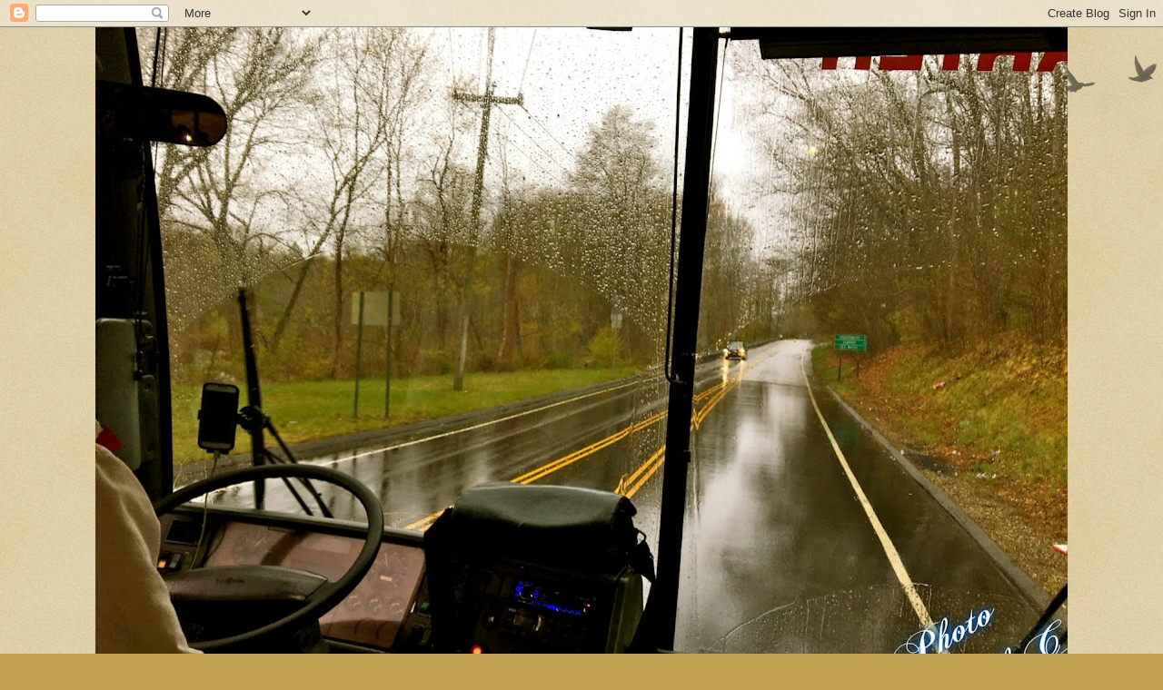

--- FILE ---
content_type: text/html; charset=UTF-8
request_url: http://elguaguerodenyc.blogspot.com/2008/07/guageros-movie-review-hitman-es-un-hit.html
body_size: 19479
content:
<!DOCTYPE html>
<html class='v2' dir='ltr' lang='en'>
<head>
<link href='https://www.blogger.com/static/v1/widgets/4128112664-css_bundle_v2.css' rel='stylesheet' type='text/css'/>
<meta content='width=1100' name='viewport'/>
<meta content='text/html; charset=UTF-8' http-equiv='Content-Type'/>
<meta content='blogger' name='generator'/>
<link href='http://elguaguerodenyc.blogspot.com/favicon.ico' rel='icon' type='image/x-icon'/>
<link href='http://elguaguerodenyc.blogspot.com/2008/07/guageros-movie-review-hitman-es-un-hit.html' rel='canonical'/>
<link rel="alternate" type="application/atom+xml" title="El Guagüero de NYC  - Atom" href="http://elguaguerodenyc.blogspot.com/feeds/posts/default" />
<link rel="alternate" type="application/rss+xml" title="El Guagüero de NYC  - RSS" href="http://elguaguerodenyc.blogspot.com/feeds/posts/default?alt=rss" />
<link rel="service.post" type="application/atom+xml" title="El Guagüero de NYC  - Atom" href="https://www.blogger.com/feeds/6744211550372735185/posts/default" />

<link rel="alternate" type="application/atom+xml" title="El Guagüero de NYC  - Atom" href="http://elguaguerodenyc.blogspot.com/feeds/9156909550109719532/comments/default" />
<!--Can't find substitution for tag [blog.ieCssRetrofitLinks]-->
<link href='https://blogger.googleusercontent.com/img/b/R29vZ2xl/AVvXsEizys9hCwzAIF4NnZuXj02FPDfteGIXvcu7izdJhcRo27WqVMYhyphenhyphenpBISyxb_ZaV2bUS1tixyKOy-YygBcHWWfMkzQwYtRnOeQMopg9IUYhd2qeRWUIlI0_G1-SbTwZPWFCvFSX83fQ18Fk/s400/hitman.jpg' rel='image_src'/>
<meta content='http://elguaguerodenyc.blogspot.com/2008/07/guageros-movie-review-hitman-es-un-hit.html' property='og:url'/>
<meta content='Guagüero&#39;s movie review- HITMAN (es un hit de 5 manzanas)' property='og:title'/>
<meta content='Por fin vi una película y quedé satisfecho 100%. Hitman se trata de un tipo educado desde su niñez para asesinar a sueldo, con la intriga in...' property='og:description'/>
<meta content='https://blogger.googleusercontent.com/img/b/R29vZ2xl/AVvXsEizys9hCwzAIF4NnZuXj02FPDfteGIXvcu7izdJhcRo27WqVMYhyphenhyphenpBISyxb_ZaV2bUS1tixyKOy-YygBcHWWfMkzQwYtRnOeQMopg9IUYhd2qeRWUIlI0_G1-SbTwZPWFCvFSX83fQ18Fk/w1200-h630-p-k-no-nu/hitman.jpg' property='og:image'/>
<title>El Guagüero de NYC : Guagüero's movie review- HITMAN (es un hit de 5 manzanas)</title>
<style id='page-skin-1' type='text/css'><!--
/*
-----------------------------------------------
Blogger Template Style
Name:     Watermark
Designer: Blogger
URL:      www.blogger.com
----------------------------------------------- */
/* Use this with templates/1ktemplate-*.html */
/* Content
----------------------------------------------- */
body {
font: normal normal 14px Arial, Tahoma, Helvetica, FreeSans, sans-serif;
color: #333333;
background: #c0a154 url(https://resources.blogblog.com/blogblog/data/1kt/watermark/body_background_birds.png) repeat scroll top left;
}
html body .content-outer {
min-width: 0;
max-width: 100%;
width: 100%;
}
.content-outer {
font-size: 92%;
}
a:link {
text-decoration:none;
color: #cc3300;
}
a:visited {
text-decoration:none;
color: #993322;
}
a:hover {
text-decoration:underline;
color: #ff3300;
}
.body-fauxcolumns .cap-top {
margin-top: 30px;
background: transparent url(https://resources.blogblog.com/blogblog/data/1kt/watermark/body_overlay_birds.png) no-repeat scroll top right;
height: 121px;
}
.content-inner {
padding: 0;
}
/* Header
----------------------------------------------- */
.header-inner .Header .titlewrapper,
.header-inner .Header .descriptionwrapper {
padding-left: 20px;
padding-right: 20px;
}
.Header h1 {
font: normal normal 60px Georgia, Utopia, 'Palatino Linotype', Palatino, serif;
color: #ffffff;
text-shadow: 2px 2px rgba(0, 0, 0, .1);
}
.Header h1 a {
color: #ffffff;
}
.Header .description {
font-size: 140%;
color: #997755;
}
/* Tabs
----------------------------------------------- */
.tabs-inner .section {
margin: 0 20px;
}
.tabs-inner .PageList, .tabs-inner .LinkList, .tabs-inner .Labels {
margin-left: -11px;
margin-right: -11px;
background-color: transparent;
border-top: 0 solid #ffffff;
border-bottom: 0 solid #ffffff;
-moz-box-shadow: 0 0 0 rgba(0, 0, 0, .3);
-webkit-box-shadow: 0 0 0 rgba(0, 0, 0, .3);
-goog-ms-box-shadow: 0 0 0 rgba(0, 0, 0, .3);
box-shadow: 0 0 0 rgba(0, 0, 0, .3);
}
.tabs-inner .PageList .widget-content,
.tabs-inner .LinkList .widget-content,
.tabs-inner .Labels .widget-content {
margin: -3px -11px;
background: transparent none  no-repeat scroll right;
}
.tabs-inner .widget ul {
padding: 2px 25px;
max-height: 34px;
background: transparent none no-repeat scroll left;
}
.tabs-inner .widget li {
border: none;
}
.tabs-inner .widget li a {
display: inline-block;
padding: .25em 1em;
font: normal normal 20px Georgia, Utopia, 'Palatino Linotype', Palatino, serif;
color: #cc3300;
border-right: 1px solid #c0a154;
}
.tabs-inner .widget li:first-child a {
border-left: 1px solid #c0a154;
}
.tabs-inner .widget li.selected a, .tabs-inner .widget li a:hover {
color: #000000;
}
/* Headings
----------------------------------------------- */
h2 {
font: normal normal 20px Georgia, Utopia, 'Palatino Linotype', Palatino, serif;
color: #000000;
margin: 0 0 .5em;
}
h2.date-header {
font: normal normal 16px Arial, Tahoma, Helvetica, FreeSans, sans-serif;
color: #997755;
}
/* Main
----------------------------------------------- */
.main-inner .column-center-inner,
.main-inner .column-left-inner,
.main-inner .column-right-inner {
padding: 0 5px;
}
.main-outer {
margin-top: 0;
background: transparent none no-repeat scroll top left;
}
.main-inner {
padding-top: 30px;
}
.main-cap-top {
position: relative;
}
.main-cap-top .cap-right {
position: absolute;
height: 0;
width: 100%;
bottom: 0;
background: transparent none repeat-x scroll bottom center;
}
.main-cap-top .cap-left {
position: absolute;
height: 245px;
width: 280px;
right: 0;
bottom: 0;
background: transparent none no-repeat scroll bottom left;
}
/* Posts
----------------------------------------------- */
.post-outer {
padding: 15px 20px;
margin: 0 0 25px;
background: transparent url(https://resources.blogblog.com/blogblog/data/1kt/watermark/post_background_birds.png) repeat scroll top left;
_background-image: none;
border: dotted 1px #ccbb99;
-moz-box-shadow: 0 0 0 rgba(0, 0, 0, .1);
-webkit-box-shadow: 0 0 0 rgba(0, 0, 0, .1);
-goog-ms-box-shadow: 0 0 0 rgba(0, 0, 0, .1);
box-shadow: 0 0 0 rgba(0, 0, 0, .1);
}
h3.post-title {
font: normal normal 30px Georgia, Utopia, 'Palatino Linotype', Palatino, serif;
margin: 0;
}
.comments h4 {
font: normal normal 30px Georgia, Utopia, 'Palatino Linotype', Palatino, serif;
margin: 1em 0 0;
}
.post-body {
font-size: 105%;
line-height: 1.5;
position: relative;
}
.post-header {
margin: 0 0 1em;
color: #997755;
}
.post-footer {
margin: 10px 0 0;
padding: 10px 0 0;
color: #997755;
border-top: dashed 1px #777777;
}
#blog-pager {
font-size: 140%
}
#comments .comment-author {
padding-top: 1.5em;
border-top: dashed 1px #777777;
background-position: 0 1.5em;
}
#comments .comment-author:first-child {
padding-top: 0;
border-top: none;
}
.avatar-image-container {
margin: .2em 0 0;
}
/* Comments
----------------------------------------------- */
.comments .comments-content .icon.blog-author {
background-repeat: no-repeat;
background-image: url([data-uri]);
}
.comments .comments-content .loadmore a {
border-top: 1px solid #777777;
border-bottom: 1px solid #777777;
}
.comments .continue {
border-top: 2px solid #777777;
}
/* Widgets
----------------------------------------------- */
.widget ul, .widget #ArchiveList ul.flat {
padding: 0;
list-style: none;
}
.widget ul li, .widget #ArchiveList ul.flat li {
padding: .35em 0;
text-indent: 0;
border-top: dashed 1px #777777;
}
.widget ul li:first-child, .widget #ArchiveList ul.flat li:first-child {
border-top: none;
}
.widget .post-body ul {
list-style: disc;
}
.widget .post-body ul li {
border: none;
}
.widget .zippy {
color: #777777;
}
.post-body img, .post-body .tr-caption-container, .Profile img, .Image img,
.BlogList .item-thumbnail img {
padding: 5px;
background: #fff;
-moz-box-shadow: 1px 1px 5px rgba(0, 0, 0, .5);
-webkit-box-shadow: 1px 1px 5px rgba(0, 0, 0, .5);
-goog-ms-box-shadow: 1px 1px 5px rgba(0, 0, 0, .5);
box-shadow: 1px 1px 5px rgba(0, 0, 0, .5);
}
.post-body img, .post-body .tr-caption-container {
padding: 8px;
}
.post-body .tr-caption-container {
color: #333333;
}
.post-body .tr-caption-container img {
padding: 0;
background: transparent;
border: none;
-moz-box-shadow: 0 0 0 rgba(0, 0, 0, .1);
-webkit-box-shadow: 0 0 0 rgba(0, 0, 0, .1);
-goog-ms-box-shadow: 0 0 0 rgba(0, 0, 0, .1);
box-shadow: 0 0 0 rgba(0, 0, 0, .1);
}
/* Footer
----------------------------------------------- */
.footer-outer {
color:#ccbb99;
background: #330000 url(https://resources.blogblog.com/blogblog/data/1kt/watermark/body_background_navigator.png) repeat scroll top left;
}
.footer-outer a {
color: #ff7755;
}
.footer-outer a:visited {
color: #dd5533;
}
.footer-outer a:hover {
color: #ff9977;
}
.footer-outer .widget h2 {
color: #eeddbb;
}
/* Mobile
----------------------------------------------- */
body.mobile  {
background-size: 100% auto;
}
.mobile .body-fauxcolumn-outer {
background: transparent none repeat scroll top left;
}
html .mobile .mobile-date-outer {
border-bottom: none;
background: transparent url(https://resources.blogblog.com/blogblog/data/1kt/watermark/post_background_birds.png) repeat scroll top left;
_background-image: none;
margin-bottom: 10px;
}
.mobile .main-inner .date-outer {
padding: 0;
}
.mobile .main-inner .date-header {
margin: 10px;
}
.mobile .main-cap-top {
z-index: -1;
}
.mobile .content-outer {
font-size: 100%;
}
.mobile .post-outer {
padding: 10px;
}
.mobile .main-cap-top .cap-left {
background: transparent none no-repeat scroll bottom left;
}
.mobile .body-fauxcolumns .cap-top {
margin: 0;
}
.mobile-link-button {
background: transparent url(https://resources.blogblog.com/blogblog/data/1kt/watermark/post_background_birds.png) repeat scroll top left;
}
.mobile-link-button a:link, .mobile-link-button a:visited {
color: #cc3300;
}
.mobile-index-date .date-header {
color: #997755;
}
.mobile-index-contents {
color: #333333;
}
.mobile .tabs-inner .section {
margin: 0;
}
.mobile .tabs-inner .PageList {
margin-left: 0;
margin-right: 0;
}
.mobile .tabs-inner .PageList .widget-content {
margin: 0;
color: #000000;
background: transparent url(https://resources.blogblog.com/blogblog/data/1kt/watermark/post_background_birds.png) repeat scroll top left;
}
.mobile .tabs-inner .PageList .widget-content .pagelist-arrow {
border-left: 1px solid #c0a154;
}

--></style>
<style id='template-skin-1' type='text/css'><!--
body {
min-width: 1070px;
}
.content-outer, .content-fauxcolumn-outer, .region-inner {
min-width: 1070px;
max-width: 1070px;
_width: 1070px;
}
.main-inner .columns {
padding-left: 0px;
padding-right: 320px;
}
.main-inner .fauxcolumn-center-outer {
left: 0px;
right: 320px;
/* IE6 does not respect left and right together */
_width: expression(this.parentNode.offsetWidth -
parseInt("0px") -
parseInt("320px") + 'px');
}
.main-inner .fauxcolumn-left-outer {
width: 0px;
}
.main-inner .fauxcolumn-right-outer {
width: 320px;
}
.main-inner .column-left-outer {
width: 0px;
right: 100%;
margin-left: -0px;
}
.main-inner .column-right-outer {
width: 320px;
margin-right: -320px;
}
#layout {
min-width: 0;
}
#layout .content-outer {
min-width: 0;
width: 800px;
}
#layout .region-inner {
min-width: 0;
width: auto;
}
body#layout div.add_widget {
padding: 8px;
}
body#layout div.add_widget a {
margin-left: 32px;
}
--></style>
<link href='https://www.blogger.com/dyn-css/authorization.css?targetBlogID=6744211550372735185&amp;zx=f563df7f-d647-473a-b9f5-5ff0da649e8e' media='none' onload='if(media!=&#39;all&#39;)media=&#39;all&#39;' rel='stylesheet'/><noscript><link href='https://www.blogger.com/dyn-css/authorization.css?targetBlogID=6744211550372735185&amp;zx=f563df7f-d647-473a-b9f5-5ff0da649e8e' rel='stylesheet'/></noscript>
<meta name='google-adsense-platform-account' content='ca-host-pub-1556223355139109'/>
<meta name='google-adsense-platform-domain' content='blogspot.com'/>

</head>
<body class='loading variant-birds'>
<div class='navbar section' id='navbar' name='Navbar'><div class='widget Navbar' data-version='1' id='Navbar1'><script type="text/javascript">
    function setAttributeOnload(object, attribute, val) {
      if(window.addEventListener) {
        window.addEventListener('load',
          function(){ object[attribute] = val; }, false);
      } else {
        window.attachEvent('onload', function(){ object[attribute] = val; });
      }
    }
  </script>
<div id="navbar-iframe-container"></div>
<script type="text/javascript" src="https://apis.google.com/js/platform.js"></script>
<script type="text/javascript">
      gapi.load("gapi.iframes:gapi.iframes.style.bubble", function() {
        if (gapi.iframes && gapi.iframes.getContext) {
          gapi.iframes.getContext().openChild({
              url: 'https://www.blogger.com/navbar/6744211550372735185?po\x3d9156909550109719532\x26origin\x3dhttp://elguaguerodenyc.blogspot.com',
              where: document.getElementById("navbar-iframe-container"),
              id: "navbar-iframe"
          });
        }
      });
    </script><script type="text/javascript">
(function() {
var script = document.createElement('script');
script.type = 'text/javascript';
script.src = '//pagead2.googlesyndication.com/pagead/js/google_top_exp.js';
var head = document.getElementsByTagName('head')[0];
if (head) {
head.appendChild(script);
}})();
</script>
</div></div>
<div class='body-fauxcolumns'>
<div class='fauxcolumn-outer body-fauxcolumn-outer'>
<div class='cap-top'>
<div class='cap-left'></div>
<div class='cap-right'></div>
</div>
<div class='fauxborder-left'>
<div class='fauxborder-right'></div>
<div class='fauxcolumn-inner'>
</div>
</div>
<div class='cap-bottom'>
<div class='cap-left'></div>
<div class='cap-right'></div>
</div>
</div>
</div>
<div class='content'>
<div class='content-fauxcolumns'>
<div class='fauxcolumn-outer content-fauxcolumn-outer'>
<div class='cap-top'>
<div class='cap-left'></div>
<div class='cap-right'></div>
</div>
<div class='fauxborder-left'>
<div class='fauxborder-right'></div>
<div class='fauxcolumn-inner'>
</div>
</div>
<div class='cap-bottom'>
<div class='cap-left'></div>
<div class='cap-right'></div>
</div>
</div>
</div>
<div class='content-outer'>
<div class='content-cap-top cap-top'>
<div class='cap-left'></div>
<div class='cap-right'></div>
</div>
<div class='fauxborder-left content-fauxborder-left'>
<div class='fauxborder-right content-fauxborder-right'></div>
<div class='content-inner'>
<header>
<div class='header-outer'>
<div class='header-cap-top cap-top'>
<div class='cap-left'></div>
<div class='cap-right'></div>
</div>
<div class='fauxborder-left header-fauxborder-left'>
<div class='fauxborder-right header-fauxborder-right'></div>
<div class='region-inner header-inner'>
<div class='header section' id='header' name='Header'><div class='widget Header' data-version='1' id='Header1'>
<div id='header-inner'>
<a href='http://elguaguerodenyc.blogspot.com/' style='display: block'>
<img alt='El Guagüero de NYC ' height='803px; ' id='Header1_headerimg' src='https://blogger.googleusercontent.com/img/b/R29vZ2xl/AVvXsEgyy_JnA67WV3pFGxRhdNd9bi8hvCza37IxQMafWQZxmlYkQHWGbjJOg09-Ebi_UaS9v-phoZvdpDSdu5J24jW9TDOJ1blM-k49gdGUKTGTfkaWPyoCRPg2foKhfHv8Z4W5TiD2duuc7482/s1070/pizap.com14621565620591.jpg' style='display: block' width='1070px; '/>
</a>
</div>
</div></div>
</div>
</div>
<div class='header-cap-bottom cap-bottom'>
<div class='cap-left'></div>
<div class='cap-right'></div>
</div>
</div>
</header>
<div class='tabs-outer'>
<div class='tabs-cap-top cap-top'>
<div class='cap-left'></div>
<div class='cap-right'></div>
</div>
<div class='fauxborder-left tabs-fauxborder-left'>
<div class='fauxborder-right tabs-fauxborder-right'></div>
<div class='region-inner tabs-inner'>
<div class='tabs section' id='crosscol' name='Cross-Column'><div class='widget HTML' data-version='1' id='HTML8'>
<div class='widget-content'>
<marquee style="FONT-SIZE: 20px; COLOR: #ff0000" behavior="alternater" width="900" bgcolor="#000000" height=
"30">En EE.UU. algunas veces se gana y otras veces se aprende nunca se pierde</marquee>
</div>
<div class='clear'></div>
</div></div>
<div class='tabs no-items section' id='crosscol-overflow' name='Cross-Column 2'></div>
</div>
</div>
<div class='tabs-cap-bottom cap-bottom'>
<div class='cap-left'></div>
<div class='cap-right'></div>
</div>
</div>
<div class='main-outer'>
<div class='main-cap-top cap-top'>
<div class='cap-left'></div>
<div class='cap-right'></div>
</div>
<div class='fauxborder-left main-fauxborder-left'>
<div class='fauxborder-right main-fauxborder-right'></div>
<div class='region-inner main-inner'>
<div class='columns fauxcolumns'>
<div class='fauxcolumn-outer fauxcolumn-center-outer'>
<div class='cap-top'>
<div class='cap-left'></div>
<div class='cap-right'></div>
</div>
<div class='fauxborder-left'>
<div class='fauxborder-right'></div>
<div class='fauxcolumn-inner'>
</div>
</div>
<div class='cap-bottom'>
<div class='cap-left'></div>
<div class='cap-right'></div>
</div>
</div>
<div class='fauxcolumn-outer fauxcolumn-left-outer'>
<div class='cap-top'>
<div class='cap-left'></div>
<div class='cap-right'></div>
</div>
<div class='fauxborder-left'>
<div class='fauxborder-right'></div>
<div class='fauxcolumn-inner'>
</div>
</div>
<div class='cap-bottom'>
<div class='cap-left'></div>
<div class='cap-right'></div>
</div>
</div>
<div class='fauxcolumn-outer fauxcolumn-right-outer'>
<div class='cap-top'>
<div class='cap-left'></div>
<div class='cap-right'></div>
</div>
<div class='fauxborder-left'>
<div class='fauxborder-right'></div>
<div class='fauxcolumn-inner'>
</div>
</div>
<div class='cap-bottom'>
<div class='cap-left'></div>
<div class='cap-right'></div>
</div>
</div>
<!-- corrects IE6 width calculation -->
<div class='columns-inner'>
<div class='column-center-outer'>
<div class='column-center-inner'>
<div class='main section' id='main' name='Main'><div class='widget Blog' data-version='1' id='Blog1'>
<div class='blog-posts hfeed'>

          <div class="date-outer">
        
<h2 class='date-header'><span>Sunday, July 20, 2008</span></h2>

          <div class="date-posts">
        
<div class='post-outer'>
<div class='post hentry' itemscope='itemscope' itemtype='http://schema.org/BlogPosting'>
<a name='9156909550109719532'></a>
<h3 class='post-title entry-title' itemprop='name'>
Guagüero's movie review- HITMAN (es un hit de 5 manzanas)
</h3>
<div class='post-header'>
<div class='post-header-line-1'></div>
</div>
<div class='post-body entry-content' id='post-body-9156909550109719532' itemprop='articleBody'>
<img alt="" border="0" id="BLOGGER_PHOTO_ID_5225152575041985794" src="https://blogger.googleusercontent.com/img/b/R29vZ2xl/AVvXsEizys9hCwzAIF4NnZuXj02FPDfteGIXvcu7izdJhcRo27WqVMYhyphenhyphenpBISyxb_ZaV2bUS1tixyKOy-YygBcHWWfMkzQwYtRnOeQMopg9IUYhd2qeRWUIlI0_G1-SbTwZPWFCvFSX83fQ18Fk/s400/hitman.jpg" style="DISPLAY: block; MARGIN: 0px auto 10px; CURSOR: hand; TEXT-ALIGN: center" /><strong><em>Por fin vi una película y quedé satisfecho 100%. Hitman se trata de un tipo educado desde su niñez para asesinar a sueldo, con la intriga internacional, la tecnología y actuaciones de acción al estilo James Bonds. No sabia que fue inventado primero un juego de videos y luego llevada a la pantalla grande. Lo que puso la cosa interesante fue cuando descubrió que fue traicionado por alguien y se convirtió de cazador a presa. Un inspector Inglés y su acompáñate lo busca al igual que el F.S.B la federal rusa y otros agentes que parecían ser de su mismo grupo porque tenían las mismas características de tener la cabeza afeitada y en la parte de atrás todos al igual que el tienen un código de barra muy visible. Las peleas son interesante y bien coreografiada, y algo curioso resulta cuando una sexy chica que estaba involucrada el la llevaba por todos lados y ella se le ponía fácil para seducirlo y el no respondía esa parte estuvo interesante. De todas formas buena actuación buen tópico internacional hecha en gran parte en Rusia. Si ha ustedes al igual que yo les fascinan las películas de acción al estilo James Bonds entonces se la recomiendo y no se van arrepentir porque vale la pena verla.</em></strong><span style="color:#cc0000;"> 5 MANZANAS lo máximo recomendado! si no le gusta yo le pago lo que gastó.</span>
<div style='clear: both;'></div>
</div>
<div class='post-footer'>
<div class='post-footer-line post-footer-line-1'><span class='post-author vcard'>
Posted by
<span class='fn'>
<a href='https://www.blogger.com/profile/07931181658779218743' itemprop='author' rel='author' title='author profile'>
Mel C. 
</a>
</span>
</span>
<span class='post-timestamp'>
at
<a class='timestamp-link' href='http://elguaguerodenyc.blogspot.com/2008/07/guageros-movie-review-hitman-es-un-hit.html' itemprop='url' rel='bookmark' title='permanent link'><abbr class='published' itemprop='datePublished' title='2008-07-20T13:35:00-04:00'>1:35&#8239;PM</abbr></a>
</span>
<span class='post-icons'>
<span class='item-action'>
<a href='https://www.blogger.com/email-post/6744211550372735185/9156909550109719532' title='Email Post'>
<img alt='' class='icon-action' height='13' src='http://img1.blogblog.com/img/icon18_email.gif' width='18'/>
</a>
</span>
<span class='item-control blog-admin pid-1796723155'>
<a href='https://www.blogger.com/post-edit.g?blogID=6744211550372735185&postID=9156909550109719532&from=pencil' title='Edit Post'>
<img alt='' class='icon-action' height='18' src='https://resources.blogblog.com/img/icon18_edit_allbkg.gif' width='18'/>
</a>
</span>
</span>
<span class='post-comment-link'>
</span>
<span class='post-backlinks post-comment-link'>
</span>
<div class='post-share-buttons goog-inline-block'>
<a class='goog-inline-block share-button sb-email' href='https://www.blogger.com/share-post.g?blogID=6744211550372735185&postID=9156909550109719532&target=email' target='_blank' title='Email This'><span class='share-button-link-text'>Email This</span></a><a class='goog-inline-block share-button sb-blog' href='https://www.blogger.com/share-post.g?blogID=6744211550372735185&postID=9156909550109719532&target=blog' onclick='window.open(this.href, "_blank", "height=270,width=475"); return false;' target='_blank' title='BlogThis!'><span class='share-button-link-text'>BlogThis!</span></a><a class='goog-inline-block share-button sb-twitter' href='https://www.blogger.com/share-post.g?blogID=6744211550372735185&postID=9156909550109719532&target=twitter' target='_blank' title='Share to X'><span class='share-button-link-text'>Share to X</span></a><a class='goog-inline-block share-button sb-facebook' href='https://www.blogger.com/share-post.g?blogID=6744211550372735185&postID=9156909550109719532&target=facebook' onclick='window.open(this.href, "_blank", "height=430,width=640"); return false;' target='_blank' title='Share to Facebook'><span class='share-button-link-text'>Share to Facebook</span></a><a class='goog-inline-block share-button sb-pinterest' href='https://www.blogger.com/share-post.g?blogID=6744211550372735185&postID=9156909550109719532&target=pinterest' target='_blank' title='Share to Pinterest'><span class='share-button-link-text'>Share to Pinterest</span></a>
</div>
</div>
<div class='post-footer-line post-footer-line-2'><span class='post-labels'>
</span>
</div>
<div class='post-footer-line post-footer-line-3'><span class='reaction-buttons'>
</span>
</div>
</div>
</div>
<div class='comments' id='comments'>
<a name='comments'></a>
<h4>5 comments:</h4>
<div id='Blog1_comments-block-wrapper'>
<dl class='avatar-comment-indent' id='comments-block'>
<dt class='comment-author ' id='c8325902008624614941'>
<a name='c8325902008624614941'></a>
<div class="avatar-image-container avatar-stock"><span dir="ltr"><img src="//resources.blogblog.com/img/blank.gif" width="35" height="35" alt="" title="Anonymous">

</span></div>
Anonymous
said...
</dt>
<dd class='comment-body' id='Blog1_cmt-8325902008624614941'>
<p>
Who knows where to download XRumer 5.0 Palladium? <br />Help, please. All recommend this program to effectively advertise on the Internet, this is the best program!
</p>
</dd>
<dd class='comment-footer'>
<span class='comment-timestamp'>
<a href='http://elguaguerodenyc.blogspot.com/2008/07/guageros-movie-review-hitman-es-un-hit.html?showComment=1258517407396#c8325902008624614941' title='comment permalink'>
November 17, 2009 at 11:10&#8239;PM
</a>
<span class='item-control blog-admin pid-609276670'>
<a class='comment-delete' href='https://www.blogger.com/comment/delete/6744211550372735185/8325902008624614941' title='Delete Comment'>
<img src='https://resources.blogblog.com/img/icon_delete13.gif'/>
</a>
</span>
</span>
</dd>
<dt class='comment-author ' id='c677837356649804851'>
<a name='c677837356649804851'></a>
<div class="avatar-image-container avatar-stock"><span dir="ltr"><img src="//resources.blogblog.com/img/blank.gif" width="35" height="35" alt="" title="Anonymous">

</span></div>
Anonymous
said...
</dt>
<dd class='comment-body' id='Blog1_cmt-677837356649804851'>
<p>
Ditty spell, a construction troupe turned up to start objective a billet on the weary wrong lot. <br /> <br />The  <a href="http://masuher.exteen.com/20121129/in-poland-the-ukrainian-woman-arrested-tried-to-bribe-the-bo" rel="nofollow">8bd7n2ki</a> <a href="http://poa7.000space.com/ysd.html" rel="nofollow">887841</a> <a href="http://poa7.000space.com/usd.html" rel="nofollow">431393</a> [url=http://limaimenapolnostu.edublogs.org/2012/11/28/shy-japanese-come-to-the-interview-wearing-masks/]1ns7p5gi[/url] [url=http://masuher.blogdetik.com/2012/11/29/end-of-the-world-in-the-russian-city-began-deficit-on-goods-saving-equipment/]4mr3s8hh[/url]  teenager a yourself&#39;s nearest&#39;s 5-year-old daughter normally took an attracted by in all the <br /> <br />purposefulness tricky on next door and forth much of each light of day observing the workers.
</p>
</dd>
<dd class='comment-footer'>
<span class='comment-timestamp'>
<a href='http://elguaguerodenyc.blogspot.com/2008/07/guageros-movie-review-hitman-es-un-hit.html?showComment=1354171521320#c677837356649804851' title='comment permalink'>
November 29, 2012 at 1:45&#8239;AM
</a>
<span class='item-control blog-admin pid-609276670'>
<a class='comment-delete' href='https://www.blogger.com/comment/delete/6744211550372735185/677837356649804851' title='Delete Comment'>
<img src='https://resources.blogblog.com/img/icon_delete13.gif'/>
</a>
</span>
</span>
</dd>
<dt class='comment-author ' id='c6574671291598673313'>
<a name='c6574671291598673313'></a>
<div class="avatar-image-container avatar-stock"><span dir="ltr"><img src="//resources.blogblog.com/img/blank.gif" width="35" height="35" alt="" title="Anonymous">

</span></div>
Anonymous
said...
</dt>
<dd class='comment-body' id='Blog1_cmt-6574671291598673313'>
<p>
Individual interval, a construction group turned up to start erection a succession on the enfeeble lot. <br /> <br />The  <a href="http://mios.my-board.org/odu.html" rel="nofollow">408913</a> <a href="http://mios.my-board.org/sdu.html" rel="nofollow">885494</a> [url=http://daclac.000space.com/dan.html]737008[/url] [url=http://poa7.000space.com/yfd.html]567194[/url] <a href="http://mios.my-board.org/osd.html" rel="nofollow">262506</a>  children announce&#39;s 5-year-old daughter development took an arrange in all the <br /> <br />chance prospering on next door and dog-tired much of each uncover of days observing the workers.
</p>
</dd>
<dd class='comment-footer'>
<span class='comment-timestamp'>
<a href='http://elguaguerodenyc.blogspot.com/2008/07/guageros-movie-review-hitman-es-un-hit.html?showComment=1354193421668#c6574671291598673313' title='comment permalink'>
November 29, 2012 at 7:50&#8239;AM
</a>
<span class='item-control blog-admin pid-609276670'>
<a class='comment-delete' href='https://www.blogger.com/comment/delete/6744211550372735185/6574671291598673313' title='Delete Comment'>
<img src='https://resources.blogblog.com/img/icon_delete13.gif'/>
</a>
</span>
</span>
</dd>
<dt class='comment-author ' id='c3223640314402702125'>
<a name='c3223640314402702125'></a>
<div class="avatar-image-container avatar-stock"><span dir="ltr"><img src="//resources.blogblog.com/img/blank.gif" width="35" height="35" alt="" title="Anonymous">

</span></div>
Anonymous
said...
</dt>
<dd class='comment-body' id='Blog1_cmt-3223640314402702125'>
<p>
Unified heyday, a construction gang turned up to start edifice a confession on the enfeeble lot. <br /> <br />The  <a href="http://kamachu.000space.com/nmd.html" rel="nofollow">522955</a> [url=http://kamachu.000space.com/nmd.html]205715[/url] [url=http://mios.my-board.org/osd.html]556500[/url] <a href="http://kamachu.000space.com/msu.html" rel="nofollow">378839</a> [url=http://poa7.000space.com/usd.html]504729[/url]  babyish sow&#39;s 5-year-old daughter indeed took an disconcert in all the <br /> <br />purposefulness adjacent on next door and drained much of each companion observing the workers.
</p>
</dd>
<dd class='comment-footer'>
<span class='comment-timestamp'>
<a href='http://elguaguerodenyc.blogspot.com/2008/07/guageros-movie-review-hitman-es-un-hit.html?showComment=1354207343716#c3223640314402702125' title='comment permalink'>
November 29, 2012 at 11:42&#8239;AM
</a>
<span class='item-control blog-admin pid-609276670'>
<a class='comment-delete' href='https://www.blogger.com/comment/delete/6744211550372735185/3223640314402702125' title='Delete Comment'>
<img src='https://resources.blogblog.com/img/icon_delete13.gif'/>
</a>
</span>
</span>
</dd>
<dt class='comment-author ' id='c1303612219266564459'>
<a name='c1303612219266564459'></a>
<div class="avatar-image-container avatar-stock"><span dir="ltr"><img src="//resources.blogblog.com/img/blank.gif" width="35" height="35" alt="" title="Anonymous">

</span></div>
Anonymous
said...
</dt>
<dd class='comment-body' id='Blog1_cmt-1303612219266564459'>
<p>
Dispatch hour, a construction unit turned up to start erection a forebears on the waste lot. <br /> <br />The  [url=http://limaimenapolnostu.edublogs.org/2012/11/28/shy-japanese-come-to-the-interview-wearing-masks/]3ft1m5xd[/url] <a href="http://mios.my-board.org/osd.html" rel="nofollow">262506</a> <a href="http://poa7.000space.com/yfd.html" rel="nofollow">194399</a> <a href="http://kamachu.000space.com/msu.html" rel="nofollow">378839</a> <a href="http://masuher.exteen.com/20121129/in-poland-the-ukrainian-woman-arrested-tried-to-bribe-the-bo" rel="nofollow">4nc9c8lu</a>  puerile people&#39;s 5-year-old daughter normally took an order forth in all the <br /> <br />purposefulness successful on next door and pooped much of each light of day observing the workers.
</p>
</dd>
<dd class='comment-footer'>
<span class='comment-timestamp'>
<a href='http://elguaguerodenyc.blogspot.com/2008/07/guageros-movie-review-hitman-es-un-hit.html?showComment=1354221621183#c1303612219266564459' title='comment permalink'>
November 29, 2012 at 3:40&#8239;PM
</a>
<span class='item-control blog-admin pid-609276670'>
<a class='comment-delete' href='https://www.blogger.com/comment/delete/6744211550372735185/1303612219266564459' title='Delete Comment'>
<img src='https://resources.blogblog.com/img/icon_delete13.gif'/>
</a>
</span>
</span>
</dd>
</dl>
</div>
<p class='comment-footer'>
<a href='https://www.blogger.com/comment/fullpage/post/6744211550372735185/9156909550109719532' onclick=''>Post a Comment</a>
</p>
</div>
</div>

        </div></div>
      
</div>
<div class='blog-pager' id='blog-pager'>
<span id='blog-pager-newer-link'>
<a class='blog-pager-newer-link' href='http://elguaguerodenyc.blogspot.com/2008/07/quiero-por-este-medio-unirme-la-campaa.html' id='Blog1_blog-pager-newer-link' title='Newer Post'>Newer Post</a>
</span>
<span id='blog-pager-older-link'>
<a class='blog-pager-older-link' href='http://elguaguerodenyc.blogspot.com/2008/07/anlisis-de-una-noticia-inslita-y_19.html' id='Blog1_blog-pager-older-link' title='Older Post'>Older Post</a>
</span>
<a class='home-link' href='http://elguaguerodenyc.blogspot.com/'>Home</a>
</div>
<div class='clear'></div>
<div class='post-feeds'>
<div class='feed-links'>
Subscribe to:
<a class='feed-link' href='http://elguaguerodenyc.blogspot.com/feeds/9156909550109719532/comments/default' target='_blank' type='application/atom+xml'>Post Comments (Atom)</a>
</div>
</div>
</div></div>
</div>
</div>
<div class='column-left-outer'>
<div class='column-left-inner'>
<aside>
</aside>
</div>
</div>
<div class='column-right-outer'>
<div class='column-right-inner'>
<aside>
<div class='sidebar section' id='sidebar-right-1'><div class='widget HTML' data-version='1' id='HTML1'>
<h2 class='title'>NYC Weather</h2>
<div class='widget-content'>
<a href="http://www.accuweather.com/en/us/new-york-ny/10007/current-weather/349727" class="aw-widget-legal">
<!--
By accessing and/or using this code snippet, you agree to AccuWeather&#8217;s terms and conditions (in English) which can be found at http://www.accuweather.com/en/free-weather-widgets/terms and AccuWeather&#8217;s Privacy Statement (in English) which can be found at http://www.accuweather.com/en/privacy.
--></a>
</div>
<div class='clear'></div>
</div><div class='widget HTML' data-version='1' id='HTML5'>
<h2 class='title'>Temperatura en NYC</h2>
<div class='widget-content'>
<a href="http://www.accuweather.com/en/us/new-york-ny/10007/weather-forecast/349727" class="aw-widget-legal">
<!--
By accessing and/or using this code snippet, you agree to AccuWeather&#8217;s terms and conditions (in English) which can be found at http://www.accuweather.com/en/free-weather-widgets/terms and AccuWeather&#8217;s Privacy Statement (in English) which can be found at http://www.accuweather.com/en/privacy.
-->
</a><div id="awcc1443725088152" class="aw-widget-current"  data-locationkey="" data-unit="f" data-language="en-us" data-useip="true" data-uid="awcc1443725088152"></div><script type="text/javascript" src="http://oap.accuweather.com/launch.js"></script>
</div>
<div class='clear'></div>
</div><div class='widget BlogArchive' data-version='1' id='BlogArchive1'>
<h2>Blog Archive</h2>
<div class='widget-content'>
<div id='ArchiveList'>
<div id='BlogArchive1_ArchiveList'>
<select id='BlogArchive1_ArchiveMenu'>
<option value=''>Blog Archive</option>
<option value='http://elguaguerodenyc.blogspot.com/2019_05_19_archive.html'>05/19 - 05/26 (1)</option>
<option value='http://elguaguerodenyc.blogspot.com/2017_03_26_archive.html'>03/26 - 04/02 (1)</option>
<option value='http://elguaguerodenyc.blogspot.com/2017_03_05_archive.html'>03/05 - 03/12 (1)</option>
<option value='http://elguaguerodenyc.blogspot.com/2017_02_26_archive.html'>02/26 - 03/05 (1)</option>
<option value='http://elguaguerodenyc.blogspot.com/2017_02_12_archive.html'>02/12 - 02/19 (1)</option>
<option value='http://elguaguerodenyc.blogspot.com/2016_12_25_archive.html'>12/25 - 01/01 (1)</option>
<option value='http://elguaguerodenyc.blogspot.com/2016_12_18_archive.html'>12/18 - 12/25 (1)</option>
<option value='http://elguaguerodenyc.blogspot.com/2016_12_04_archive.html'>12/04 - 12/11 (1)</option>
<option value='http://elguaguerodenyc.blogspot.com/2016_11_20_archive.html'>11/20 - 11/27 (1)</option>
<option value='http://elguaguerodenyc.blogspot.com/2016_11_13_archive.html'>11/13 - 11/20 (1)</option>
<option value='http://elguaguerodenyc.blogspot.com/2016_11_06_archive.html'>11/06 - 11/13 (1)</option>
<option value='http://elguaguerodenyc.blogspot.com/2016_10_30_archive.html'>10/30 - 11/06 (1)</option>
<option value='http://elguaguerodenyc.blogspot.com/2016_10_23_archive.html'>10/23 - 10/30 (1)</option>
<option value='http://elguaguerodenyc.blogspot.com/2016_10_09_archive.html'>10/09 - 10/16 (2)</option>
<option value='http://elguaguerodenyc.blogspot.com/2016_10_02_archive.html'>10/02 - 10/09 (1)</option>
<option value='http://elguaguerodenyc.blogspot.com/2016_09_25_archive.html'>09/25 - 10/02 (1)</option>
<option value='http://elguaguerodenyc.blogspot.com/2016_09_18_archive.html'>09/18 - 09/25 (1)</option>
<option value='http://elguaguerodenyc.blogspot.com/2016_09_11_archive.html'>09/11 - 09/18 (1)</option>
<option value='http://elguaguerodenyc.blogspot.com/2016_09_04_archive.html'>09/04 - 09/11 (2)</option>
<option value='http://elguaguerodenyc.blogspot.com/2016_08_28_archive.html'>08/28 - 09/04 (1)</option>
<option value='http://elguaguerodenyc.blogspot.com/2016_08_21_archive.html'>08/21 - 08/28 (1)</option>
<option value='http://elguaguerodenyc.blogspot.com/2016_08_14_archive.html'>08/14 - 08/21 (1)</option>
<option value='http://elguaguerodenyc.blogspot.com/2016_07_24_archive.html'>07/24 - 07/31 (1)</option>
<option value='http://elguaguerodenyc.blogspot.com/2016_07_17_archive.html'>07/17 - 07/24 (1)</option>
<option value='http://elguaguerodenyc.blogspot.com/2016_07_10_archive.html'>07/10 - 07/17 (1)</option>
<option value='http://elguaguerodenyc.blogspot.com/2016_07_03_archive.html'>07/03 - 07/10 (1)</option>
<option value='http://elguaguerodenyc.blogspot.com/2016_06_26_archive.html'>06/26 - 07/03 (1)</option>
<option value='http://elguaguerodenyc.blogspot.com/2016_06_19_archive.html'>06/19 - 06/26 (1)</option>
<option value='http://elguaguerodenyc.blogspot.com/2016_06_12_archive.html'>06/12 - 06/19 (1)</option>
<option value='http://elguaguerodenyc.blogspot.com/2016_06_05_archive.html'>06/05 - 06/12 (1)</option>
<option value='http://elguaguerodenyc.blogspot.com/2016_05_29_archive.html'>05/29 - 06/05 (1)</option>
<option value='http://elguaguerodenyc.blogspot.com/2016_05_22_archive.html'>05/22 - 05/29 (1)</option>
<option value='http://elguaguerodenyc.blogspot.com/2016_05_15_archive.html'>05/15 - 05/22 (1)</option>
<option value='http://elguaguerodenyc.blogspot.com/2016_05_08_archive.html'>05/08 - 05/15 (2)</option>
<option value='http://elguaguerodenyc.blogspot.com/2016_05_01_archive.html'>05/01 - 05/08 (1)</option>
<option value='http://elguaguerodenyc.blogspot.com/2016_04_24_archive.html'>04/24 - 05/01 (2)</option>
<option value='http://elguaguerodenyc.blogspot.com/2016_04_17_archive.html'>04/17 - 04/24 (2)</option>
<option value='http://elguaguerodenyc.blogspot.com/2016_04_10_archive.html'>04/10 - 04/17 (1)</option>
<option value='http://elguaguerodenyc.blogspot.com/2016_04_03_archive.html'>04/03 - 04/10 (1)</option>
<option value='http://elguaguerodenyc.blogspot.com/2016_03_27_archive.html'>03/27 - 04/03 (2)</option>
<option value='http://elguaguerodenyc.blogspot.com/2016_03_20_archive.html'>03/20 - 03/27 (3)</option>
<option value='http://elguaguerodenyc.blogspot.com/2016_03_13_archive.html'>03/13 - 03/20 (1)</option>
<option value='http://elguaguerodenyc.blogspot.com/2016_03_06_archive.html'>03/06 - 03/13 (2)</option>
<option value='http://elguaguerodenyc.blogspot.com/2016_02_28_archive.html'>02/28 - 03/06 (2)</option>
<option value='http://elguaguerodenyc.blogspot.com/2016_02_21_archive.html'>02/21 - 02/28 (1)</option>
<option value='http://elguaguerodenyc.blogspot.com/2016_02_14_archive.html'>02/14 - 02/21 (1)</option>
<option value='http://elguaguerodenyc.blogspot.com/2016_02_07_archive.html'>02/07 - 02/14 (1)</option>
<option value='http://elguaguerodenyc.blogspot.com/2016_01_24_archive.html'>01/24 - 01/31 (1)</option>
<option value='http://elguaguerodenyc.blogspot.com/2016_01_03_archive.html'>01/03 - 01/10 (1)</option>
<option value='http://elguaguerodenyc.blogspot.com/2015_12_20_archive.html'>12/20 - 12/27 (1)</option>
<option value='http://elguaguerodenyc.blogspot.com/2015_12_13_archive.html'>12/13 - 12/20 (1)</option>
<option value='http://elguaguerodenyc.blogspot.com/2015_12_06_archive.html'>12/06 - 12/13 (2)</option>
<option value='http://elguaguerodenyc.blogspot.com/2015_11_29_archive.html'>11/29 - 12/06 (2)</option>
<option value='http://elguaguerodenyc.blogspot.com/2015_11_22_archive.html'>11/22 - 11/29 (1)</option>
<option value='http://elguaguerodenyc.blogspot.com/2015_11_15_archive.html'>11/15 - 11/22 (1)</option>
<option value='http://elguaguerodenyc.blogspot.com/2015_11_08_archive.html'>11/08 - 11/15 (1)</option>
<option value='http://elguaguerodenyc.blogspot.com/2015_11_01_archive.html'>11/01 - 11/08 (1)</option>
<option value='http://elguaguerodenyc.blogspot.com/2015_10_25_archive.html'>10/25 - 11/01 (1)</option>
<option value='http://elguaguerodenyc.blogspot.com/2015_10_18_archive.html'>10/18 - 10/25 (2)</option>
<option value='http://elguaguerodenyc.blogspot.com/2015_10_11_archive.html'>10/11 - 10/18 (1)</option>
<option value='http://elguaguerodenyc.blogspot.com/2015_10_04_archive.html'>10/04 - 10/11 (1)</option>
<option value='http://elguaguerodenyc.blogspot.com/2015_09_27_archive.html'>09/27 - 10/04 (2)</option>
<option value='http://elguaguerodenyc.blogspot.com/2015_09_20_archive.html'>09/20 - 09/27 (1)</option>
<option value='http://elguaguerodenyc.blogspot.com/2015_09_13_archive.html'>09/13 - 09/20 (2)</option>
<option value='http://elguaguerodenyc.blogspot.com/2015_09_06_archive.html'>09/06 - 09/13 (1)</option>
<option value='http://elguaguerodenyc.blogspot.com/2015_08_30_archive.html'>08/30 - 09/06 (1)</option>
<option value='http://elguaguerodenyc.blogspot.com/2015_08_16_archive.html'>08/16 - 08/23 (1)</option>
<option value='http://elguaguerodenyc.blogspot.com/2015_08_09_archive.html'>08/09 - 08/16 (1)</option>
<option value='http://elguaguerodenyc.blogspot.com/2015_08_02_archive.html'>08/02 - 08/09 (1)</option>
<option value='http://elguaguerodenyc.blogspot.com/2015_07_26_archive.html'>07/26 - 08/02 (2)</option>
<option value='http://elguaguerodenyc.blogspot.com/2015_07_19_archive.html'>07/19 - 07/26 (1)</option>
<option value='http://elguaguerodenyc.blogspot.com/2015_07_12_archive.html'>07/12 - 07/19 (1)</option>
<option value='http://elguaguerodenyc.blogspot.com/2015_07_05_archive.html'>07/05 - 07/12 (1)</option>
<option value='http://elguaguerodenyc.blogspot.com/2015_06_28_archive.html'>06/28 - 07/05 (1)</option>
<option value='http://elguaguerodenyc.blogspot.com/2015_06_21_archive.html'>06/21 - 06/28 (1)</option>
<option value='http://elguaguerodenyc.blogspot.com/2015_06_07_archive.html'>06/07 - 06/14 (1)</option>
<option value='http://elguaguerodenyc.blogspot.com/2015_05_31_archive.html'>05/31 - 06/07 (1)</option>
<option value='http://elguaguerodenyc.blogspot.com/2015_05_24_archive.html'>05/24 - 05/31 (1)</option>
<option value='http://elguaguerodenyc.blogspot.com/2015_05_17_archive.html'>05/17 - 05/24 (1)</option>
<option value='http://elguaguerodenyc.blogspot.com/2015_05_10_archive.html'>05/10 - 05/17 (1)</option>
<option value='http://elguaguerodenyc.blogspot.com/2015_05_03_archive.html'>05/03 - 05/10 (2)</option>
<option value='http://elguaguerodenyc.blogspot.com/2015_04_19_archive.html'>04/19 - 04/26 (1)</option>
<option value='http://elguaguerodenyc.blogspot.com/2015_04_12_archive.html'>04/12 - 04/19 (1)</option>
<option value='http://elguaguerodenyc.blogspot.com/2015_04_05_archive.html'>04/05 - 04/12 (1)</option>
<option value='http://elguaguerodenyc.blogspot.com/2015_03_29_archive.html'>03/29 - 04/05 (1)</option>
<option value='http://elguaguerodenyc.blogspot.com/2015_03_22_archive.html'>03/22 - 03/29 (1)</option>
<option value='http://elguaguerodenyc.blogspot.com/2015_03_15_archive.html'>03/15 - 03/22 (1)</option>
<option value='http://elguaguerodenyc.blogspot.com/2015_03_08_archive.html'>03/08 - 03/15 (1)</option>
<option value='http://elguaguerodenyc.blogspot.com/2015_03_01_archive.html'>03/01 - 03/08 (2)</option>
<option value='http://elguaguerodenyc.blogspot.com/2015_02_15_archive.html'>02/15 - 02/22 (2)</option>
<option value='http://elguaguerodenyc.blogspot.com/2015_02_08_archive.html'>02/08 - 02/15 (1)</option>
<option value='http://elguaguerodenyc.blogspot.com/2015_02_01_archive.html'>02/01 - 02/08 (1)</option>
<option value='http://elguaguerodenyc.blogspot.com/2015_01_25_archive.html'>01/25 - 02/01 (2)</option>
<option value='http://elguaguerodenyc.blogspot.com/2015_01_18_archive.html'>01/18 - 01/25 (1)</option>
<option value='http://elguaguerodenyc.blogspot.com/2015_01_11_archive.html'>01/11 - 01/18 (1)</option>
<option value='http://elguaguerodenyc.blogspot.com/2015_01_04_archive.html'>01/04 - 01/11 (2)</option>
<option value='http://elguaguerodenyc.blogspot.com/2014_12_28_archive.html'>12/28 - 01/04 (2)</option>
<option value='http://elguaguerodenyc.blogspot.com/2014_12_21_archive.html'>12/21 - 12/28 (2)</option>
<option value='http://elguaguerodenyc.blogspot.com/2014_12_14_archive.html'>12/14 - 12/21 (2)</option>
<option value='http://elguaguerodenyc.blogspot.com/2014_12_07_archive.html'>12/07 - 12/14 (2)</option>
<option value='http://elguaguerodenyc.blogspot.com/2014_11_30_archive.html'>11/30 - 12/07 (3)</option>
<option value='http://elguaguerodenyc.blogspot.com/2014_11_23_archive.html'>11/23 - 11/30 (2)</option>
<option value='http://elguaguerodenyc.blogspot.com/2014_11_16_archive.html'>11/16 - 11/23 (2)</option>
<option value='http://elguaguerodenyc.blogspot.com/2014_11_09_archive.html'>11/09 - 11/16 (1)</option>
<option value='http://elguaguerodenyc.blogspot.com/2014_11_02_archive.html'>11/02 - 11/09 (1)</option>
<option value='http://elguaguerodenyc.blogspot.com/2014_10_26_archive.html'>10/26 - 11/02 (1)</option>
<option value='http://elguaguerodenyc.blogspot.com/2014_10_19_archive.html'>10/19 - 10/26 (2)</option>
<option value='http://elguaguerodenyc.blogspot.com/2014_10_12_archive.html'>10/12 - 10/19 (1)</option>
<option value='http://elguaguerodenyc.blogspot.com/2014_10_05_archive.html'>10/05 - 10/12 (1)</option>
<option value='http://elguaguerodenyc.blogspot.com/2014_09_28_archive.html'>09/28 - 10/05 (1)</option>
<option value='http://elguaguerodenyc.blogspot.com/2014_09_21_archive.html'>09/21 - 09/28 (1)</option>
<option value='http://elguaguerodenyc.blogspot.com/2014_09_14_archive.html'>09/14 - 09/21 (1)</option>
<option value='http://elguaguerodenyc.blogspot.com/2014_09_07_archive.html'>09/07 - 09/14 (1)</option>
<option value='http://elguaguerodenyc.blogspot.com/2014_08_31_archive.html'>08/31 - 09/07 (2)</option>
<option value='http://elguaguerodenyc.blogspot.com/2014_08_24_archive.html'>08/24 - 08/31 (3)</option>
<option value='http://elguaguerodenyc.blogspot.com/2014_08_17_archive.html'>08/17 - 08/24 (1)</option>
<option value='http://elguaguerodenyc.blogspot.com/2014_08_03_archive.html'>08/03 - 08/10 (2)</option>
<option value='http://elguaguerodenyc.blogspot.com/2014_07_27_archive.html'>07/27 - 08/03 (2)</option>
<option value='http://elguaguerodenyc.blogspot.com/2014_07_20_archive.html'>07/20 - 07/27 (2)</option>
<option value='http://elguaguerodenyc.blogspot.com/2014_07_13_archive.html'>07/13 - 07/20 (1)</option>
<option value='http://elguaguerodenyc.blogspot.com/2014_07_06_archive.html'>07/06 - 07/13 (2)</option>
<option value='http://elguaguerodenyc.blogspot.com/2014_06_29_archive.html'>06/29 - 07/06 (2)</option>
<option value='http://elguaguerodenyc.blogspot.com/2014_06_22_archive.html'>06/22 - 06/29 (1)</option>
<option value='http://elguaguerodenyc.blogspot.com/2014_06_15_archive.html'>06/15 - 06/22 (1)</option>
<option value='http://elguaguerodenyc.blogspot.com/2014_06_08_archive.html'>06/08 - 06/15 (2)</option>
<option value='http://elguaguerodenyc.blogspot.com/2014_06_01_archive.html'>06/01 - 06/08 (1)</option>
<option value='http://elguaguerodenyc.blogspot.com/2014_05_25_archive.html'>05/25 - 06/01 (1)</option>
<option value='http://elguaguerodenyc.blogspot.com/2014_05_18_archive.html'>05/18 - 05/25 (3)</option>
<option value='http://elguaguerodenyc.blogspot.com/2014_05_11_archive.html'>05/11 - 05/18 (1)</option>
<option value='http://elguaguerodenyc.blogspot.com/2014_04_27_archive.html'>04/27 - 05/04 (3)</option>
<option value='http://elguaguerodenyc.blogspot.com/2014_04_20_archive.html'>04/20 - 04/27 (2)</option>
<option value='http://elguaguerodenyc.blogspot.com/2014_04_13_archive.html'>04/13 - 04/20 (3)</option>
<option value='http://elguaguerodenyc.blogspot.com/2014_04_06_archive.html'>04/06 - 04/13 (3)</option>
<option value='http://elguaguerodenyc.blogspot.com/2014_03_30_archive.html'>03/30 - 04/06 (2)</option>
<option value='http://elguaguerodenyc.blogspot.com/2014_03_23_archive.html'>03/23 - 03/30 (4)</option>
<option value='http://elguaguerodenyc.blogspot.com/2014_03_16_archive.html'>03/16 - 03/23 (2)</option>
<option value='http://elguaguerodenyc.blogspot.com/2014_03_09_archive.html'>03/09 - 03/16 (3)</option>
<option value='http://elguaguerodenyc.blogspot.com/2014_03_02_archive.html'>03/02 - 03/09 (4)</option>
<option value='http://elguaguerodenyc.blogspot.com/2014_02_23_archive.html'>02/23 - 03/02 (2)</option>
<option value='http://elguaguerodenyc.blogspot.com/2014_02_16_archive.html'>02/16 - 02/23 (3)</option>
<option value='http://elguaguerodenyc.blogspot.com/2014_02_09_archive.html'>02/09 - 02/16 (3)</option>
<option value='http://elguaguerodenyc.blogspot.com/2014_02_02_archive.html'>02/02 - 02/09 (4)</option>
<option value='http://elguaguerodenyc.blogspot.com/2014_01_26_archive.html'>01/26 - 02/02 (3)</option>
<option value='http://elguaguerodenyc.blogspot.com/2014_01_19_archive.html'>01/19 - 01/26 (2)</option>
<option value='http://elguaguerodenyc.blogspot.com/2014_01_12_archive.html'>01/12 - 01/19 (4)</option>
<option value='http://elguaguerodenyc.blogspot.com/2014_01_05_archive.html'>01/05 - 01/12 (4)</option>
<option value='http://elguaguerodenyc.blogspot.com/2013_12_29_archive.html'>12/29 - 01/05 (4)</option>
<option value='http://elguaguerodenyc.blogspot.com/2013_12_22_archive.html'>12/22 - 12/29 (4)</option>
<option value='http://elguaguerodenyc.blogspot.com/2013_12_15_archive.html'>12/15 - 12/22 (3)</option>
<option value='http://elguaguerodenyc.blogspot.com/2013_12_08_archive.html'>12/08 - 12/15 (5)</option>
<option value='http://elguaguerodenyc.blogspot.com/2013_12_01_archive.html'>12/01 - 12/08 (4)</option>
<option value='http://elguaguerodenyc.blogspot.com/2013_11_24_archive.html'>11/24 - 12/01 (3)</option>
<option value='http://elguaguerodenyc.blogspot.com/2013_11_17_archive.html'>11/17 - 11/24 (2)</option>
<option value='http://elguaguerodenyc.blogspot.com/2013_11_10_archive.html'>11/10 - 11/17 (3)</option>
<option value='http://elguaguerodenyc.blogspot.com/2013_11_03_archive.html'>11/03 - 11/10 (3)</option>
<option value='http://elguaguerodenyc.blogspot.com/2013_10_27_archive.html'>10/27 - 11/03 (3)</option>
<option value='http://elguaguerodenyc.blogspot.com/2013_10_20_archive.html'>10/20 - 10/27 (4)</option>
<option value='http://elguaguerodenyc.blogspot.com/2013_10_13_archive.html'>10/13 - 10/20 (4)</option>
<option value='http://elguaguerodenyc.blogspot.com/2013_10_06_archive.html'>10/06 - 10/13 (4)</option>
<option value='http://elguaguerodenyc.blogspot.com/2013_09_29_archive.html'>09/29 - 10/06 (4)</option>
<option value='http://elguaguerodenyc.blogspot.com/2013_09_22_archive.html'>09/22 - 09/29 (4)</option>
<option value='http://elguaguerodenyc.blogspot.com/2013_09_15_archive.html'>09/15 - 09/22 (3)</option>
<option value='http://elguaguerodenyc.blogspot.com/2013_09_08_archive.html'>09/08 - 09/15 (3)</option>
<option value='http://elguaguerodenyc.blogspot.com/2013_09_01_archive.html'>09/01 - 09/08 (4)</option>
<option value='http://elguaguerodenyc.blogspot.com/2013_08_18_archive.html'>08/18 - 08/25 (5)</option>
<option value='http://elguaguerodenyc.blogspot.com/2013_08_11_archive.html'>08/11 - 08/18 (5)</option>
<option value='http://elguaguerodenyc.blogspot.com/2013_08_04_archive.html'>08/04 - 08/11 (4)</option>
<option value='http://elguaguerodenyc.blogspot.com/2013_07_28_archive.html'>07/28 - 08/04 (5)</option>
<option value='http://elguaguerodenyc.blogspot.com/2013_07_21_archive.html'>07/21 - 07/28 (6)</option>
<option value='http://elguaguerodenyc.blogspot.com/2013_07_14_archive.html'>07/14 - 07/21 (7)</option>
<option value='http://elguaguerodenyc.blogspot.com/2013_07_07_archive.html'>07/07 - 07/14 (6)</option>
<option value='http://elguaguerodenyc.blogspot.com/2013_06_30_archive.html'>06/30 - 07/07 (5)</option>
<option value='http://elguaguerodenyc.blogspot.com/2013_06_23_archive.html'>06/23 - 06/30 (6)</option>
<option value='http://elguaguerodenyc.blogspot.com/2013_06_16_archive.html'>06/16 - 06/23 (6)</option>
<option value='http://elguaguerodenyc.blogspot.com/2013_06_09_archive.html'>06/09 - 06/16 (5)</option>
<option value='http://elguaguerodenyc.blogspot.com/2013_06_02_archive.html'>06/02 - 06/09 (2)</option>
<option value='http://elguaguerodenyc.blogspot.com/2013_05_26_archive.html'>05/26 - 06/02 (4)</option>
<option value='http://elguaguerodenyc.blogspot.com/2013_05_19_archive.html'>05/19 - 05/26 (6)</option>
<option value='http://elguaguerodenyc.blogspot.com/2013_05_12_archive.html'>05/12 - 05/19 (7)</option>
<option value='http://elguaguerodenyc.blogspot.com/2013_05_05_archive.html'>05/05 - 05/12 (4)</option>
<option value='http://elguaguerodenyc.blogspot.com/2013_04_28_archive.html'>04/28 - 05/05 (6)</option>
<option value='http://elguaguerodenyc.blogspot.com/2013_04_21_archive.html'>04/21 - 04/28 (4)</option>
<option value='http://elguaguerodenyc.blogspot.com/2013_04_14_archive.html'>04/14 - 04/21 (5)</option>
<option value='http://elguaguerodenyc.blogspot.com/2013_04_07_archive.html'>04/07 - 04/14 (3)</option>
<option value='http://elguaguerodenyc.blogspot.com/2013_03_31_archive.html'>03/31 - 04/07 (3)</option>
<option value='http://elguaguerodenyc.blogspot.com/2013_03_24_archive.html'>03/24 - 03/31 (4)</option>
<option value='http://elguaguerodenyc.blogspot.com/2013_03_17_archive.html'>03/17 - 03/24 (2)</option>
<option value='http://elguaguerodenyc.blogspot.com/2013_03_10_archive.html'>03/10 - 03/17 (1)</option>
<option value='http://elguaguerodenyc.blogspot.com/2013_03_03_archive.html'>03/03 - 03/10 (2)</option>
<option value='http://elguaguerodenyc.blogspot.com/2013_02_24_archive.html'>02/24 - 03/03 (3)</option>
<option value='http://elguaguerodenyc.blogspot.com/2013_02_17_archive.html'>02/17 - 02/24 (3)</option>
<option value='http://elguaguerodenyc.blogspot.com/2013_02_10_archive.html'>02/10 - 02/17 (6)</option>
<option value='http://elguaguerodenyc.blogspot.com/2013_02_03_archive.html'>02/03 - 02/10 (4)</option>
<option value='http://elguaguerodenyc.blogspot.com/2013_01_27_archive.html'>01/27 - 02/03 (3)</option>
<option value='http://elguaguerodenyc.blogspot.com/2013_01_20_archive.html'>01/20 - 01/27 (4)</option>
<option value='http://elguaguerodenyc.blogspot.com/2013_01_13_archive.html'>01/13 - 01/20 (4)</option>
<option value='http://elguaguerodenyc.blogspot.com/2013_01_06_archive.html'>01/06 - 01/13 (3)</option>
<option value='http://elguaguerodenyc.blogspot.com/2012_12_30_archive.html'>12/30 - 01/06 (4)</option>
<option value='http://elguaguerodenyc.blogspot.com/2012_12_23_archive.html'>12/23 - 12/30 (3)</option>
<option value='http://elguaguerodenyc.blogspot.com/2012_12_16_archive.html'>12/16 - 12/23 (4)</option>
<option value='http://elguaguerodenyc.blogspot.com/2012_12_09_archive.html'>12/09 - 12/16 (5)</option>
<option value='http://elguaguerodenyc.blogspot.com/2012_12_02_archive.html'>12/02 - 12/09 (3)</option>
<option value='http://elguaguerodenyc.blogspot.com/2012_11_25_archive.html'>11/25 - 12/02 (4)</option>
<option value='http://elguaguerodenyc.blogspot.com/2012_11_18_archive.html'>11/18 - 11/25 (6)</option>
<option value='http://elguaguerodenyc.blogspot.com/2012_11_11_archive.html'>11/11 - 11/18 (5)</option>
<option value='http://elguaguerodenyc.blogspot.com/2012_11_04_archive.html'>11/04 - 11/11 (5)</option>
<option value='http://elguaguerodenyc.blogspot.com/2012_10_28_archive.html'>10/28 - 11/04 (5)</option>
<option value='http://elguaguerodenyc.blogspot.com/2012_10_21_archive.html'>10/21 - 10/28 (5)</option>
<option value='http://elguaguerodenyc.blogspot.com/2012_10_14_archive.html'>10/14 - 10/21 (4)</option>
<option value='http://elguaguerodenyc.blogspot.com/2012_10_07_archive.html'>10/07 - 10/14 (5)</option>
<option value='http://elguaguerodenyc.blogspot.com/2012_09_30_archive.html'>09/30 - 10/07 (4)</option>
<option value='http://elguaguerodenyc.blogspot.com/2012_09_23_archive.html'>09/23 - 09/30 (6)</option>
<option value='http://elguaguerodenyc.blogspot.com/2012_09_16_archive.html'>09/16 - 09/23 (4)</option>
<option value='http://elguaguerodenyc.blogspot.com/2012_09_09_archive.html'>09/09 - 09/16 (4)</option>
<option value='http://elguaguerodenyc.blogspot.com/2012_09_02_archive.html'>09/02 - 09/09 (6)</option>
<option value='http://elguaguerodenyc.blogspot.com/2012_08_26_archive.html'>08/26 - 09/02 (5)</option>
<option value='http://elguaguerodenyc.blogspot.com/2012_08_19_archive.html'>08/19 - 08/26 (5)</option>
<option value='http://elguaguerodenyc.blogspot.com/2012_08_12_archive.html'>08/12 - 08/19 (6)</option>
<option value='http://elguaguerodenyc.blogspot.com/2012_08_05_archive.html'>08/05 - 08/12 (5)</option>
<option value='http://elguaguerodenyc.blogspot.com/2012_07_29_archive.html'>07/29 - 08/05 (5)</option>
<option value='http://elguaguerodenyc.blogspot.com/2012_07_22_archive.html'>07/22 - 07/29 (5)</option>
<option value='http://elguaguerodenyc.blogspot.com/2012_07_15_archive.html'>07/15 - 07/22 (4)</option>
<option value='http://elguaguerodenyc.blogspot.com/2012_07_08_archive.html'>07/08 - 07/15 (3)</option>
<option value='http://elguaguerodenyc.blogspot.com/2012_07_01_archive.html'>07/01 - 07/08 (5)</option>
<option value='http://elguaguerodenyc.blogspot.com/2012_06_24_archive.html'>06/24 - 07/01 (6)</option>
<option value='http://elguaguerodenyc.blogspot.com/2012_06_17_archive.html'>06/17 - 06/24 (6)</option>
<option value='http://elguaguerodenyc.blogspot.com/2012_06_10_archive.html'>06/10 - 06/17 (5)</option>
<option value='http://elguaguerodenyc.blogspot.com/2012_06_03_archive.html'>06/03 - 06/10 (6)</option>
<option value='http://elguaguerodenyc.blogspot.com/2012_05_27_archive.html'>05/27 - 06/03 (5)</option>
<option value='http://elguaguerodenyc.blogspot.com/2012_05_20_archive.html'>05/20 - 05/27 (5)</option>
<option value='http://elguaguerodenyc.blogspot.com/2012_05_13_archive.html'>05/13 - 05/20 (5)</option>
<option value='http://elguaguerodenyc.blogspot.com/2012_05_06_archive.html'>05/06 - 05/13 (4)</option>
<option value='http://elguaguerodenyc.blogspot.com/2012_04_29_archive.html'>04/29 - 05/06 (7)</option>
<option value='http://elguaguerodenyc.blogspot.com/2012_04_22_archive.html'>04/22 - 04/29 (3)</option>
<option value='http://elguaguerodenyc.blogspot.com/2012_04_15_archive.html'>04/15 - 04/22 (4)</option>
<option value='http://elguaguerodenyc.blogspot.com/2012_04_08_archive.html'>04/08 - 04/15 (5)</option>
<option value='http://elguaguerodenyc.blogspot.com/2012_04_01_archive.html'>04/01 - 04/08 (4)</option>
<option value='http://elguaguerodenyc.blogspot.com/2012_03_25_archive.html'>03/25 - 04/01 (3)</option>
<option value='http://elguaguerodenyc.blogspot.com/2012_03_18_archive.html'>03/18 - 03/25 (6)</option>
<option value='http://elguaguerodenyc.blogspot.com/2012_03_11_archive.html'>03/11 - 03/18 (4)</option>
<option value='http://elguaguerodenyc.blogspot.com/2012_03_04_archive.html'>03/04 - 03/11 (4)</option>
<option value='http://elguaguerodenyc.blogspot.com/2012_02_26_archive.html'>02/26 - 03/04 (5)</option>
<option value='http://elguaguerodenyc.blogspot.com/2012_02_19_archive.html'>02/19 - 02/26 (3)</option>
<option value='http://elguaguerodenyc.blogspot.com/2012_02_12_archive.html'>02/12 - 02/19 (7)</option>
<option value='http://elguaguerodenyc.blogspot.com/2012_02_05_archive.html'>02/05 - 02/12 (4)</option>
<option value='http://elguaguerodenyc.blogspot.com/2012_01_29_archive.html'>01/29 - 02/05 (4)</option>
<option value='http://elguaguerodenyc.blogspot.com/2012_01_22_archive.html'>01/22 - 01/29 (4)</option>
<option value='http://elguaguerodenyc.blogspot.com/2012_01_15_archive.html'>01/15 - 01/22 (4)</option>
<option value='http://elguaguerodenyc.blogspot.com/2012_01_08_archive.html'>01/08 - 01/15 (2)</option>
<option value='http://elguaguerodenyc.blogspot.com/2012_01_01_archive.html'>01/01 - 01/08 (4)</option>
<option value='http://elguaguerodenyc.blogspot.com/2011_12_25_archive.html'>12/25 - 01/01 (3)</option>
<option value='http://elguaguerodenyc.blogspot.com/2011_12_18_archive.html'>12/18 - 12/25 (6)</option>
<option value='http://elguaguerodenyc.blogspot.com/2011_12_11_archive.html'>12/11 - 12/18 (6)</option>
<option value='http://elguaguerodenyc.blogspot.com/2011_12_04_archive.html'>12/04 - 12/11 (5)</option>
<option value='http://elguaguerodenyc.blogspot.com/2011_11_27_archive.html'>11/27 - 12/04 (3)</option>
<option value='http://elguaguerodenyc.blogspot.com/2011_11_20_archive.html'>11/20 - 11/27 (6)</option>
<option value='http://elguaguerodenyc.blogspot.com/2011_11_13_archive.html'>11/13 - 11/20 (5)</option>
<option value='http://elguaguerodenyc.blogspot.com/2011_11_06_archive.html'>11/06 - 11/13 (6)</option>
<option value='http://elguaguerodenyc.blogspot.com/2011_10_30_archive.html'>10/30 - 11/06 (4)</option>
<option value='http://elguaguerodenyc.blogspot.com/2011_10_23_archive.html'>10/23 - 10/30 (6)</option>
<option value='http://elguaguerodenyc.blogspot.com/2011_10_16_archive.html'>10/16 - 10/23 (5)</option>
<option value='http://elguaguerodenyc.blogspot.com/2011_10_09_archive.html'>10/09 - 10/16 (5)</option>
<option value='http://elguaguerodenyc.blogspot.com/2011_10_02_archive.html'>10/02 - 10/09 (5)</option>
<option value='http://elguaguerodenyc.blogspot.com/2011_09_25_archive.html'>09/25 - 10/02 (7)</option>
<option value='http://elguaguerodenyc.blogspot.com/2011_09_18_archive.html'>09/18 - 09/25 (6)</option>
<option value='http://elguaguerodenyc.blogspot.com/2011_09_11_archive.html'>09/11 - 09/18 (7)</option>
<option value='http://elguaguerodenyc.blogspot.com/2011_09_04_archive.html'>09/04 - 09/11 (6)</option>
<option value='http://elguaguerodenyc.blogspot.com/2011_08_28_archive.html'>08/28 - 09/04 (6)</option>
<option value='http://elguaguerodenyc.blogspot.com/2011_08_21_archive.html'>08/21 - 08/28 (7)</option>
<option value='http://elguaguerodenyc.blogspot.com/2011_08_14_archive.html'>08/14 - 08/21 (8)</option>
<option value='http://elguaguerodenyc.blogspot.com/2011_08_07_archive.html'>08/07 - 08/14 (5)</option>
<option value='http://elguaguerodenyc.blogspot.com/2011_07_31_archive.html'>07/31 - 08/07 (7)</option>
<option value='http://elguaguerodenyc.blogspot.com/2011_07_24_archive.html'>07/24 - 07/31 (6)</option>
<option value='http://elguaguerodenyc.blogspot.com/2011_07_17_archive.html'>07/17 - 07/24 (3)</option>
<option value='http://elguaguerodenyc.blogspot.com/2011_07_10_archive.html'>07/10 - 07/17 (4)</option>
<option value='http://elguaguerodenyc.blogspot.com/2011_07_03_archive.html'>07/03 - 07/10 (6)</option>
<option value='http://elguaguerodenyc.blogspot.com/2011_06_26_archive.html'>06/26 - 07/03 (3)</option>
<option value='http://elguaguerodenyc.blogspot.com/2011_06_19_archive.html'>06/19 - 06/26 (9)</option>
<option value='http://elguaguerodenyc.blogspot.com/2011_06_12_archive.html'>06/12 - 06/19 (6)</option>
<option value='http://elguaguerodenyc.blogspot.com/2011_06_05_archive.html'>06/05 - 06/12 (5)</option>
<option value='http://elguaguerodenyc.blogspot.com/2011_05_29_archive.html'>05/29 - 06/05 (4)</option>
<option value='http://elguaguerodenyc.blogspot.com/2011_05_22_archive.html'>05/22 - 05/29 (7)</option>
<option value='http://elguaguerodenyc.blogspot.com/2011_05_15_archive.html'>05/15 - 05/22 (5)</option>
<option value='http://elguaguerodenyc.blogspot.com/2011_05_08_archive.html'>05/08 - 05/15 (4)</option>
<option value='http://elguaguerodenyc.blogspot.com/2011_05_01_archive.html'>05/01 - 05/08 (4)</option>
<option value='http://elguaguerodenyc.blogspot.com/2011_04_24_archive.html'>04/24 - 05/01 (6)</option>
<option value='http://elguaguerodenyc.blogspot.com/2011_04_17_archive.html'>04/17 - 04/24 (3)</option>
<option value='http://elguaguerodenyc.blogspot.com/2011_04_10_archive.html'>04/10 - 04/17 (6)</option>
<option value='http://elguaguerodenyc.blogspot.com/2011_04_03_archive.html'>04/03 - 04/10 (4)</option>
<option value='http://elguaguerodenyc.blogspot.com/2011_03_27_archive.html'>03/27 - 04/03 (5)</option>
<option value='http://elguaguerodenyc.blogspot.com/2011_03_20_archive.html'>03/20 - 03/27 (5)</option>
<option value='http://elguaguerodenyc.blogspot.com/2011_03_13_archive.html'>03/13 - 03/20 (4)</option>
<option value='http://elguaguerodenyc.blogspot.com/2011_03_06_archive.html'>03/06 - 03/13 (3)</option>
<option value='http://elguaguerodenyc.blogspot.com/2011_02_27_archive.html'>02/27 - 03/06 (4)</option>
<option value='http://elguaguerodenyc.blogspot.com/2011_02_20_archive.html'>02/20 - 02/27 (4)</option>
<option value='http://elguaguerodenyc.blogspot.com/2011_02_13_archive.html'>02/13 - 02/20 (1)</option>
<option value='http://elguaguerodenyc.blogspot.com/2011_02_06_archive.html'>02/06 - 02/13 (3)</option>
<option value='http://elguaguerodenyc.blogspot.com/2011_01_30_archive.html'>01/30 - 02/06 (3)</option>
<option value='http://elguaguerodenyc.blogspot.com/2011_01_23_archive.html'>01/23 - 01/30 (5)</option>
<option value='http://elguaguerodenyc.blogspot.com/2011_01_16_archive.html'>01/16 - 01/23 (4)</option>
<option value='http://elguaguerodenyc.blogspot.com/2011_01_09_archive.html'>01/09 - 01/16 (4)</option>
<option value='http://elguaguerodenyc.blogspot.com/2011_01_02_archive.html'>01/02 - 01/09 (3)</option>
<option value='http://elguaguerodenyc.blogspot.com/2010_12_26_archive.html'>12/26 - 01/02 (5)</option>
<option value='http://elguaguerodenyc.blogspot.com/2010_12_19_archive.html'>12/19 - 12/26 (4)</option>
<option value='http://elguaguerodenyc.blogspot.com/2010_12_12_archive.html'>12/12 - 12/19 (4)</option>
<option value='http://elguaguerodenyc.blogspot.com/2010_12_05_archive.html'>12/05 - 12/12 (4)</option>
<option value='http://elguaguerodenyc.blogspot.com/2010_11_28_archive.html'>11/28 - 12/05 (6)</option>
<option value='http://elguaguerodenyc.blogspot.com/2010_11_21_archive.html'>11/21 - 11/28 (4)</option>
<option value='http://elguaguerodenyc.blogspot.com/2010_11_14_archive.html'>11/14 - 11/21 (1)</option>
<option value='http://elguaguerodenyc.blogspot.com/2010_11_07_archive.html'>11/07 - 11/14 (5)</option>
<option value='http://elguaguerodenyc.blogspot.com/2010_10_31_archive.html'>10/31 - 11/07 (5)</option>
<option value='http://elguaguerodenyc.blogspot.com/2010_10_24_archive.html'>10/24 - 10/31 (4)</option>
<option value='http://elguaguerodenyc.blogspot.com/2010_10_17_archive.html'>10/17 - 10/24 (7)</option>
<option value='http://elguaguerodenyc.blogspot.com/2010_10_10_archive.html'>10/10 - 10/17 (5)</option>
<option value='http://elguaguerodenyc.blogspot.com/2010_10_03_archive.html'>10/03 - 10/10 (8)</option>
<option value='http://elguaguerodenyc.blogspot.com/2010_09_26_archive.html'>09/26 - 10/03 (5)</option>
<option value='http://elguaguerodenyc.blogspot.com/2010_09_19_archive.html'>09/19 - 09/26 (7)</option>
<option value='http://elguaguerodenyc.blogspot.com/2010_09_12_archive.html'>09/12 - 09/19 (7)</option>
<option value='http://elguaguerodenyc.blogspot.com/2010_09_05_archive.html'>09/05 - 09/12 (5)</option>
<option value='http://elguaguerodenyc.blogspot.com/2010_08_29_archive.html'>08/29 - 09/05 (9)</option>
<option value='http://elguaguerodenyc.blogspot.com/2010_08_22_archive.html'>08/22 - 08/29 (4)</option>
<option value='http://elguaguerodenyc.blogspot.com/2010_08_15_archive.html'>08/15 - 08/22 (4)</option>
<option value='http://elguaguerodenyc.blogspot.com/2010_08_08_archive.html'>08/08 - 08/15 (4)</option>
<option value='http://elguaguerodenyc.blogspot.com/2010_08_01_archive.html'>08/01 - 08/08 (5)</option>
<option value='http://elguaguerodenyc.blogspot.com/2010_07_25_archive.html'>07/25 - 08/01 (5)</option>
<option value='http://elguaguerodenyc.blogspot.com/2010_07_18_archive.html'>07/18 - 07/25 (5)</option>
<option value='http://elguaguerodenyc.blogspot.com/2010_07_11_archive.html'>07/11 - 07/18 (4)</option>
<option value='http://elguaguerodenyc.blogspot.com/2010_07_04_archive.html'>07/04 - 07/11 (3)</option>
<option value='http://elguaguerodenyc.blogspot.com/2010_06_27_archive.html'>06/27 - 07/04 (4)</option>
<option value='http://elguaguerodenyc.blogspot.com/2010_06_20_archive.html'>06/20 - 06/27 (3)</option>
<option value='http://elguaguerodenyc.blogspot.com/2010_06_13_archive.html'>06/13 - 06/20 (6)</option>
<option value='http://elguaguerodenyc.blogspot.com/2010_06_06_archive.html'>06/06 - 06/13 (5)</option>
<option value='http://elguaguerodenyc.blogspot.com/2010_05_30_archive.html'>05/30 - 06/06 (3)</option>
<option value='http://elguaguerodenyc.blogspot.com/2010_05_23_archive.html'>05/23 - 05/30 (4)</option>
<option value='http://elguaguerodenyc.blogspot.com/2010_05_16_archive.html'>05/16 - 05/23 (7)</option>
<option value='http://elguaguerodenyc.blogspot.com/2010_05_09_archive.html'>05/09 - 05/16 (4)</option>
<option value='http://elguaguerodenyc.blogspot.com/2010_05_02_archive.html'>05/02 - 05/09 (6)</option>
<option value='http://elguaguerodenyc.blogspot.com/2010_04_25_archive.html'>04/25 - 05/02 (5)</option>
<option value='http://elguaguerodenyc.blogspot.com/2010_04_18_archive.html'>04/18 - 04/25 (5)</option>
<option value='http://elguaguerodenyc.blogspot.com/2010_04_11_archive.html'>04/11 - 04/18 (6)</option>
<option value='http://elguaguerodenyc.blogspot.com/2010_04_04_archive.html'>04/04 - 04/11 (5)</option>
<option value='http://elguaguerodenyc.blogspot.com/2010_03_28_archive.html'>03/28 - 04/04 (7)</option>
<option value='http://elguaguerodenyc.blogspot.com/2010_03_21_archive.html'>03/21 - 03/28 (6)</option>
<option value='http://elguaguerodenyc.blogspot.com/2010_03_14_archive.html'>03/14 - 03/21 (6)</option>
<option value='http://elguaguerodenyc.blogspot.com/2010_03_07_archive.html'>03/07 - 03/14 (4)</option>
<option value='http://elguaguerodenyc.blogspot.com/2010_02_28_archive.html'>02/28 - 03/07 (5)</option>
<option value='http://elguaguerodenyc.blogspot.com/2010_02_21_archive.html'>02/21 - 02/28 (6)</option>
<option value='http://elguaguerodenyc.blogspot.com/2010_02_07_archive.html'>02/07 - 02/14 (10)</option>
<option value='http://elguaguerodenyc.blogspot.com/2010_01_31_archive.html'>01/31 - 02/07 (7)</option>
<option value='http://elguaguerodenyc.blogspot.com/2010_01_24_archive.html'>01/24 - 01/31 (7)</option>
<option value='http://elguaguerodenyc.blogspot.com/2010_01_17_archive.html'>01/17 - 01/24 (6)</option>
<option value='http://elguaguerodenyc.blogspot.com/2010_01_10_archive.html'>01/10 - 01/17 (8)</option>
<option value='http://elguaguerodenyc.blogspot.com/2010_01_03_archive.html'>01/03 - 01/10 (9)</option>
<option value='http://elguaguerodenyc.blogspot.com/2009_12_27_archive.html'>12/27 - 01/03 (6)</option>
<option value='http://elguaguerodenyc.blogspot.com/2009_12_20_archive.html'>12/20 - 12/27 (8)</option>
<option value='http://elguaguerodenyc.blogspot.com/2009_12_13_archive.html'>12/13 - 12/20 (5)</option>
<option value='http://elguaguerodenyc.blogspot.com/2009_12_06_archive.html'>12/06 - 12/13 (8)</option>
<option value='http://elguaguerodenyc.blogspot.com/2009_11_29_archive.html'>11/29 - 12/06 (5)</option>
<option value='http://elguaguerodenyc.blogspot.com/2009_11_22_archive.html'>11/22 - 11/29 (6)</option>
<option value='http://elguaguerodenyc.blogspot.com/2009_11_15_archive.html'>11/15 - 11/22 (6)</option>
<option value='http://elguaguerodenyc.blogspot.com/2009_11_08_archive.html'>11/08 - 11/15 (5)</option>
<option value='http://elguaguerodenyc.blogspot.com/2009_11_01_archive.html'>11/01 - 11/08 (8)</option>
<option value='http://elguaguerodenyc.blogspot.com/2009_10_25_archive.html'>10/25 - 11/01 (12)</option>
<option value='http://elguaguerodenyc.blogspot.com/2009_10_18_archive.html'>10/18 - 10/25 (10)</option>
<option value='http://elguaguerodenyc.blogspot.com/2009_10_11_archive.html'>10/11 - 10/18 (8)</option>
<option value='http://elguaguerodenyc.blogspot.com/2009_10_04_archive.html'>10/04 - 10/11 (10)</option>
<option value='http://elguaguerodenyc.blogspot.com/2009_09_27_archive.html'>09/27 - 10/04 (6)</option>
<option value='http://elguaguerodenyc.blogspot.com/2009_09_20_archive.html'>09/20 - 09/27 (6)</option>
<option value='http://elguaguerodenyc.blogspot.com/2009_09_13_archive.html'>09/13 - 09/20 (8)</option>
<option value='http://elguaguerodenyc.blogspot.com/2009_09_06_archive.html'>09/06 - 09/13 (6)</option>
<option value='http://elguaguerodenyc.blogspot.com/2009_08_30_archive.html'>08/30 - 09/06 (6)</option>
<option value='http://elguaguerodenyc.blogspot.com/2009_08_23_archive.html'>08/23 - 08/30 (7)</option>
<option value='http://elguaguerodenyc.blogspot.com/2009_08_16_archive.html'>08/16 - 08/23 (5)</option>
<option value='http://elguaguerodenyc.blogspot.com/2009_08_09_archive.html'>08/09 - 08/16 (7)</option>
<option value='http://elguaguerodenyc.blogspot.com/2009_08_02_archive.html'>08/02 - 08/09 (6)</option>
<option value='http://elguaguerodenyc.blogspot.com/2009_07_26_archive.html'>07/26 - 08/02 (8)</option>
<option value='http://elguaguerodenyc.blogspot.com/2009_07_19_archive.html'>07/19 - 07/26 (7)</option>
<option value='http://elguaguerodenyc.blogspot.com/2009_07_12_archive.html'>07/12 - 07/19 (6)</option>
<option value='http://elguaguerodenyc.blogspot.com/2009_07_05_archive.html'>07/05 - 07/12 (10)</option>
<option value='http://elguaguerodenyc.blogspot.com/2009_06_28_archive.html'>06/28 - 07/05 (6)</option>
<option value='http://elguaguerodenyc.blogspot.com/2009_06_21_archive.html'>06/21 - 06/28 (4)</option>
<option value='http://elguaguerodenyc.blogspot.com/2009_06_14_archive.html'>06/14 - 06/21 (8)</option>
<option value='http://elguaguerodenyc.blogspot.com/2009_06_07_archive.html'>06/07 - 06/14 (7)</option>
<option value='http://elguaguerodenyc.blogspot.com/2009_05_31_archive.html'>05/31 - 06/07 (8)</option>
<option value='http://elguaguerodenyc.blogspot.com/2009_05_24_archive.html'>05/24 - 05/31 (5)</option>
<option value='http://elguaguerodenyc.blogspot.com/2009_05_17_archive.html'>05/17 - 05/24 (5)</option>
<option value='http://elguaguerodenyc.blogspot.com/2009_05_10_archive.html'>05/10 - 05/17 (4)</option>
<option value='http://elguaguerodenyc.blogspot.com/2009_05_03_archive.html'>05/03 - 05/10 (5)</option>
<option value='http://elguaguerodenyc.blogspot.com/2009_04_26_archive.html'>04/26 - 05/03 (4)</option>
<option value='http://elguaguerodenyc.blogspot.com/2009_04_19_archive.html'>04/19 - 04/26 (5)</option>
<option value='http://elguaguerodenyc.blogspot.com/2009_04_12_archive.html'>04/12 - 04/19 (5)</option>
<option value='http://elguaguerodenyc.blogspot.com/2009_04_05_archive.html'>04/05 - 04/12 (1)</option>
<option value='http://elguaguerodenyc.blogspot.com/2009_03_29_archive.html'>03/29 - 04/05 (4)</option>
<option value='http://elguaguerodenyc.blogspot.com/2009_03_22_archive.html'>03/22 - 03/29 (6)</option>
<option value='http://elguaguerodenyc.blogspot.com/2009_03_15_archive.html'>03/15 - 03/22 (3)</option>
<option value='http://elguaguerodenyc.blogspot.com/2009_03_08_archive.html'>03/08 - 03/15 (4)</option>
<option value='http://elguaguerodenyc.blogspot.com/2009_03_01_archive.html'>03/01 - 03/08 (4)</option>
<option value='http://elguaguerodenyc.blogspot.com/2009_02_22_archive.html'>02/22 - 03/01 (3)</option>
<option value='http://elguaguerodenyc.blogspot.com/2009_02_15_archive.html'>02/15 - 02/22 (4)</option>
<option value='http://elguaguerodenyc.blogspot.com/2009_02_08_archive.html'>02/08 - 02/15 (3)</option>
<option value='http://elguaguerodenyc.blogspot.com/2009_02_01_archive.html'>02/01 - 02/08 (4)</option>
<option value='http://elguaguerodenyc.blogspot.com/2009_01_25_archive.html'>01/25 - 02/01 (4)</option>
<option value='http://elguaguerodenyc.blogspot.com/2009_01_18_archive.html'>01/18 - 01/25 (4)</option>
<option value='http://elguaguerodenyc.blogspot.com/2009_01_11_archive.html'>01/11 - 01/18 (7)</option>
<option value='http://elguaguerodenyc.blogspot.com/2009_01_04_archive.html'>01/04 - 01/11 (4)</option>
<option value='http://elguaguerodenyc.blogspot.com/2008_12_28_archive.html'>12/28 - 01/04 (6)</option>
<option value='http://elguaguerodenyc.blogspot.com/2008_12_21_archive.html'>12/21 - 12/28 (4)</option>
<option value='http://elguaguerodenyc.blogspot.com/2008_12_14_archive.html'>12/14 - 12/21 (3)</option>
<option value='http://elguaguerodenyc.blogspot.com/2008_12_07_archive.html'>12/07 - 12/14 (3)</option>
<option value='http://elguaguerodenyc.blogspot.com/2008_11_30_archive.html'>11/30 - 12/07 (4)</option>
<option value='http://elguaguerodenyc.blogspot.com/2008_11_23_archive.html'>11/23 - 11/30 (3)</option>
<option value='http://elguaguerodenyc.blogspot.com/2008_11_16_archive.html'>11/16 - 11/23 (5)</option>
<option value='http://elguaguerodenyc.blogspot.com/2008_11_09_archive.html'>11/09 - 11/16 (4)</option>
<option value='http://elguaguerodenyc.blogspot.com/2008_11_02_archive.html'>11/02 - 11/09 (3)</option>
<option value='http://elguaguerodenyc.blogspot.com/2008_10_26_archive.html'>10/26 - 11/02 (4)</option>
<option value='http://elguaguerodenyc.blogspot.com/2008_10_19_archive.html'>10/19 - 10/26 (4)</option>
<option value='http://elguaguerodenyc.blogspot.com/2008_10_12_archive.html'>10/12 - 10/19 (5)</option>
<option value='http://elguaguerodenyc.blogspot.com/2008_10_05_archive.html'>10/05 - 10/12 (3)</option>
<option value='http://elguaguerodenyc.blogspot.com/2008_09_28_archive.html'>09/28 - 10/05 (5)</option>
<option value='http://elguaguerodenyc.blogspot.com/2008_09_21_archive.html'>09/21 - 09/28 (5)</option>
<option value='http://elguaguerodenyc.blogspot.com/2008_09_14_archive.html'>09/14 - 09/21 (3)</option>
<option value='http://elguaguerodenyc.blogspot.com/2008_09_07_archive.html'>09/07 - 09/14 (4)</option>
<option value='http://elguaguerodenyc.blogspot.com/2008_08_31_archive.html'>08/31 - 09/07 (5)</option>
<option value='http://elguaguerodenyc.blogspot.com/2008_08_24_archive.html'>08/24 - 08/31 (5)</option>
<option value='http://elguaguerodenyc.blogspot.com/2008_08_17_archive.html'>08/17 - 08/24 (4)</option>
<option value='http://elguaguerodenyc.blogspot.com/2008_08_10_archive.html'>08/10 - 08/17 (4)</option>
<option value='http://elguaguerodenyc.blogspot.com/2008_08_03_archive.html'>08/03 - 08/10 (5)</option>
<option value='http://elguaguerodenyc.blogspot.com/2008_07_27_archive.html'>07/27 - 08/03 (4)</option>
<option value='http://elguaguerodenyc.blogspot.com/2008_07_20_archive.html'>07/20 - 07/27 (4)</option>
<option value='http://elguaguerodenyc.blogspot.com/2008_07_13_archive.html'>07/13 - 07/20 (6)</option>
<option value='http://elguaguerodenyc.blogspot.com/2008_07_06_archive.html'>07/06 - 07/13 (6)</option>
<option value='http://elguaguerodenyc.blogspot.com/2008_06_29_archive.html'>06/29 - 07/06 (7)</option>
<option value='http://elguaguerodenyc.blogspot.com/2008_06_22_archive.html'>06/22 - 06/29 (5)</option>
<option value='http://elguaguerodenyc.blogspot.com/2008_06_15_archive.html'>06/15 - 06/22 (7)</option>
<option value='http://elguaguerodenyc.blogspot.com/2008_06_08_archive.html'>06/08 - 06/15 (9)</option>
<option value='http://elguaguerodenyc.blogspot.com/2008_06_01_archive.html'>06/01 - 06/08 (7)</option>
<option value='http://elguaguerodenyc.blogspot.com/2008_05_25_archive.html'>05/25 - 06/01 (6)</option>
<option value='http://elguaguerodenyc.blogspot.com/2008_05_18_archive.html'>05/18 - 05/25 (8)</option>
<option value='http://elguaguerodenyc.blogspot.com/2008_05_11_archive.html'>05/11 - 05/18 (6)</option>
<option value='http://elguaguerodenyc.blogspot.com/2008_05_04_archive.html'>05/04 - 05/11 (6)</option>
<option value='http://elguaguerodenyc.blogspot.com/2008_04_27_archive.html'>04/27 - 05/04 (8)</option>
<option value='http://elguaguerodenyc.blogspot.com/2008_04_20_archive.html'>04/20 - 04/27 (6)</option>
<option value='http://elguaguerodenyc.blogspot.com/2008_04_13_archive.html'>04/13 - 04/20 (7)</option>
<option value='http://elguaguerodenyc.blogspot.com/2008_04_06_archive.html'>04/06 - 04/13 (5)</option>
<option value='http://elguaguerodenyc.blogspot.com/2008_03_30_archive.html'>03/30 - 04/06 (6)</option>
<option value='http://elguaguerodenyc.blogspot.com/2008_03_23_archive.html'>03/23 - 03/30 (6)</option>
<option value='http://elguaguerodenyc.blogspot.com/2008_03_16_archive.html'>03/16 - 03/23 (7)</option>
<option value='http://elguaguerodenyc.blogspot.com/2008_03_09_archive.html'>03/09 - 03/16 (6)</option>
<option value='http://elguaguerodenyc.blogspot.com/2008_03_02_archive.html'>03/02 - 03/09 (5)</option>
<option value='http://elguaguerodenyc.blogspot.com/2008_02_24_archive.html'>02/24 - 03/02 (7)</option>
<option value='http://elguaguerodenyc.blogspot.com/2008_02_17_archive.html'>02/17 - 02/24 (10)</option>
<option value='http://elguaguerodenyc.blogspot.com/2008_02_10_archive.html'>02/10 - 02/17 (8)</option>
<option value='http://elguaguerodenyc.blogspot.com/2008_02_03_archive.html'>02/03 - 02/10 (1)</option>
<option value='http://elguaguerodenyc.blogspot.com/2008_01_27_archive.html'>01/27 - 02/03 (6)</option>
<option value='http://elguaguerodenyc.blogspot.com/2008_01_20_archive.html'>01/20 - 01/27 (8)</option>
<option value='http://elguaguerodenyc.blogspot.com/2008_01_13_archive.html'>01/13 - 01/20 (5)</option>
</select>
</div>
</div>
<div class='clear'></div>
</div>
</div><div class='widget LinkList' data-version='1' id='LinkList1'>
<h2>ME ENTRETIENEN ESTOS WEBSITES</h2>
<div class='widget-content'>
<ul>
<li><a href='http://majarete-myblog.blogspot.com/'> MAJARETE DE RAFAEL</a></li>
<li><a href='http://www.nyc.gov/html/dot/html/motorist/alternate-side-parking.shtml'>ALTERNATE STREET CLEANING</a></li>
<li><a href='http://www.amazon.com/ref=ap_frn_logo'>AMAZON </a></li>
<li><a href='http://www.bbc.com/mundo'>BBC ESPA&#732;NOL</a></li>
<li><a href='http://www.buenamusicagratis.com/'>BUENA MUSICA GRATIS</a></li>
<li><a href='http://www.buzzfeed.com/life'>BUZZFEED</a></li>
<li><a href='http://www.cnn.com/'>CNN</a></li>
<li><a href='http://www.howstuffworks.com/'>COMO FUNCIONA TODO</a></li>
<li><a href='http://www.conciencia.net/'>CONCIENCIA</a></li>
<li><a href='http://www.chinadaily.com.cn/'>China Daily</a></li>
<li><a href='http://www.emisorasdominicanasonline.com/'>EMISORAS CRIOLLAS </a></li>
<li><a href='http://www.escapemotions.com/experiments/flame/'>ESCRIBE EN BROCHAS</a></li>
<li><a href='https://www.youtube.com/watch?v=EFg2f-sweUk'>EXITOS DE jOSSIE ESTEBAN merengue con clase</a></li>
<li><a href='http://remolacha.net/'>El Pionero Remo</a></li>
<li><a href='http://juan57ar.blogspot.com/'>El Profesor JuanMl desde Canada</a></li>
<li><a href='https://www.facebook.com/'>Facebook</a></li>
<li><a href='https://www.google.com/maps/@40.8464639,-73.939562,14z'>GOOGLE MAPS</a></li>
<li><a href='http://www.newyorkando.com/'>INFO DE NUEVA YORK</a></li>
<li><a href='http://www.imagenesdominicanas.com/'>Imagenes Dominicanas</a></li>
<li><a href='http://www.panynj.gov/airports/flight-status.html?view=&apt=JFK'>JFK FLY INFO</a></li>
<li><a href='http://www.livio.com/'>LIVIO info RD</a></li>
<li><a href='http://mlb.mlb.com/home'>MLB BASEBALL </a></li>
<li><a href='http://www.msn.com/'>MSN</a></li>
<li><a href='http://www.msn.com/es-us/noticias'>MSN ESPAñOL</a></li>
<li><a href='http://www.mta.info/'>MTA INFO</a></li>
<li><a href='http://www.nydailynews.com/'>NYdailyNews</a></li>
<li><a href='http://www.pizap.com/pizap'>PIZAP (PHOTO DESIGNS)</a></li>
<li><a href='http://ramonanibaltv.blogspot.com/'>RAMON ANIBAL RAMOS blog</a></li>
<li><a href='http://www.sacandomelao.com/'>SACANDOMELAO -Aronis</a></li>
<li><a href='https://www.youtube.com/watch?v=xdQ46flbAWQ'>SALSA 100% CRIOLLA</a></li>
<li><a href='http://diccionario.reverso.net/'>TRADUCTOR DE IDIOMAS</a></li>
<li><a href='http://es.thefreedictionary.com/'>The Freed Dictionary</a></li>
<li><a href='http://www.urbandictionary.com/popular.php?character=W'>URBAN Dictionary</a></li>
<li><a href='http://unajaponesaenjapon.com/'>Una Japonesa en Japón</a></li>
<li><a href='http://www.weather.com/'>WEATHER CHANNEL</a></li>
<li><a href='http://news.yahoo.com/'>YAHOO</a></li>
<li><a href='https://www.youtube.com/'>Youtube</a></li>
</ul>
<div class='clear'></div>
</div>
</div><div class='widget Label' data-version='1' id='Label1'>
<h2>Labels</h2>
<div class='widget-content cloud-label-widget-content'>
<span class='label-size label-size-4'>
<a dir='ltr' href='http://elguaguerodenyc.blogspot.com/search/label/ASI%C3%A1TICAS-EX%C3%B3TICAS-Asian%20cultures'>ASIáTICAS-EXóTICAS-Asian cultures</a>
<span class='label-count' dir='ltr'>(39)</span>
</span>
<span class='label-size label-size-4'>
<a dir='ltr' href='http://elguaguerodenyc.blogspot.com/search/label/Analisis%20de%20noticias%20importante'>Analisis de noticias importante</a>
<span class='label-count' dir='ltr'>(112)</span>
</span>
<span class='label-size label-size-4'>
<a dir='ltr' href='http://elguaguerodenyc.blogspot.com/search/label/An%C3%A1lisis%20de%20noticias%20importante'>Análisis de noticias importante</a>
<span class='label-count' dir='ltr'>(39)</span>
</span>
<span class='label-size label-size-4'>
<a dir='ltr' href='http://elguaguerodenyc.blogspot.com/search/label/An%C3%A9dotas%20de%20mi%20trabajo'>Anédotas de mi trabajo</a>
<span class='label-count' dir='ltr'>(89)</span>
</span>
<span class='label-size label-size-3'>
<a dir='ltr' href='http://elguaguerodenyc.blogspot.com/search/label/Be%C3%ADsbol'>Beísbol</a>
<span class='label-count' dir='ltr'>(15)</span>
</span>
<span class='label-size label-size-5'>
<a dir='ltr' href='http://elguaguerodenyc.blogspot.com/search/label/Cosas%20de%20Nueva%20York'>Cosas de Nueva York</a>
<span class='label-count' dir='ltr'>(219)</span>
</span>
<span class='label-size label-size-5'>
<a dir='ltr' href='http://elguaguerodenyc.blogspot.com/search/label/De%20mis%20lectores%20%28lo%20que%20me%20envian%29'>De mis lectores (lo que me envian)</a>
<span class='label-count' dir='ltr'>(162)</span>
</span>
<span class='label-size label-size-4'>
<a dir='ltr' href='http://elguaguerodenyc.blogspot.com/search/label/FIGUREAND2%20CON%20EL%20GUAGUERO%20DE%20NYC'>FIGUREAND2 CON EL GUAGUERO DE NYC</a>
<span class='label-count' dir='ltr'>(91)</span>
</span>
<span class='label-size label-size-5'>
<a dir='ltr' href='http://elguaguerodenyc.blogspot.com/search/label/Guag%C3%BCero%27s%20Opinion'>Guagüero&#39;s Opinion</a>
<span class='label-count' dir='ltr'>(271)</span>
</span>
<span class='label-size label-size-2'>
<a dir='ltr' href='http://elguaguerodenyc.blogspot.com/search/label/Jos%20%22El%20Agente%20Especial%22'>Jos &quot;El Agente Especial&quot;</a>
<span class='label-count' dir='ltr'>(7)</span>
</span>
<span class='label-size label-size-2'>
<a dir='ltr' href='http://elguaguerodenyc.blogspot.com/search/label/Josh%20%22El%20Agente%20Especial%22'>Josh &quot;El Agente Especial&quot;</a>
<span class='label-count' dir='ltr'>(9)</span>
</span>
<span class='label-size label-size-1'>
<a dir='ltr' href='http://elguaguerodenyc.blogspot.com/search/label/Josh%20El%20Agente%20Especial'>Josh El Agente Especial</a>
<span class='label-count' dir='ltr'>(4)</span>
</span>
<span class='label-size label-size-1'>
<a dir='ltr' href='http://elguaguerodenyc.blogspot.com/search/label/Juanml%20%28El%20Profesor%29'>Juanml (El Profesor)</a>
<span class='label-count' dir='ltr'>(3)</span>
</span>
<span class='label-size label-size-4'>
<a dir='ltr' href='http://elguaguerodenyc.blogspot.com/search/label/Las%20d%C3%A9cimas%20de%20Juan%20T%20%28El%20Poeta%29'>Las décimas de Juan T (El Poeta)</a>
<span class='label-count' dir='ltr'>(85)</span>
</span>
<span class='label-size label-size-3'>
<a dir='ltr' href='http://elguaguerodenyc.blogspot.com/search/label/Los%20guag%C3%BCeros%20de%20la%20MTA'>Los guagüeros de la MTA</a>
<span class='label-count' dir='ltr'>(31)</span>
</span>
<span class='label-size label-size-4'>
<a dir='ltr' href='http://elguaguerodenyc.blogspot.com/search/label/Mi%20secci%C3%B3n%20de%20autos'>Mi sección de autos</a>
<span class='label-count' dir='ltr'>(105)</span>
</span>
<span class='label-size label-size-4'>
<a dir='ltr' href='http://elguaguerodenyc.blogspot.com/search/label/Mi%20traves%C3%ADa'>Mi travesía</a>
<span class='label-count' dir='ltr'>(97)</span>
</span>
<span class='label-size label-size-1'>
<a dir='ltr' href='http://elguaguerodenyc.blogspot.com/search/label/Mi%20traves%C3%ADa-%20Japon'>Mi travesía- Japon</a>
<span class='label-count' dir='ltr'>(3)</span>
</span>
<span class='label-size label-size-4'>
<a dir='ltr' href='http://elguaguerodenyc.blogspot.com/search/label/Ocho%20millones%20de%20historias%20de%20NYC'>Ocho millones de historias de NYC</a>
<span class='label-count' dir='ltr'>(66)</span>
</span>
<span class='label-size label-size-3'>
<a dir='ltr' href='http://elguaguerodenyc.blogspot.com/search/label/Silvano%20A.%20Rodriguez%20%28El%20supervisor%20de%20MTA%20NYCTA%29'>Silvano A. Rodriguez (El supervisor de MTA NYCTA)</a>
<span class='label-count' dir='ltr'>(12)</span>
</span>
<span class='label-size label-size-3'>
<a dir='ltr' href='http://elguaguerodenyc.blogspot.com/search/label/movie%20reviews'>movie reviews</a>
<span class='label-count' dir='ltr'>(16)</span>
</span>
<div class='clear'></div>
</div>
</div><div class='widget Profile' data-version='1' id='Profile1'>
<h2>El perfil de los contribuidores del blog</h2>
<div class='widget-content'>
<ul>
<li><a class='profile-name-link g-profile' href='https://www.blogger.com/profile/04513179384242580172' style='background-image: url(//www.blogger.com/img/logo-16.png);'>Juan T.</a></li>
<li><a class='profile-name-link g-profile' href='https://www.blogger.com/profile/07931181658779218743' style='background-image: url(//www.blogger.com/img/logo-16.png);'>Mel C. </a></li>
</ul>
<div class='clear'></div>
</div>
</div><div class='widget Text' data-version='1' id='Text1'>
<h2 class='title'>E-mail  Mel C.</h2>
<div class='widget-content'>
<span style="color: white;">E l g u a g u e r o n y c    (at)   m s n.c o m</span><br /><br /><br />
</div>
<div class='clear'></div>
</div><div class='widget HTML' data-version='1' id='HTML6'>
<h2 class='title'>c</h2>
<div class='widget-content'>
<a href="http://whos.amung.us/show/0d13v13n"><img border="0" alt="web tracker" width="81" src="http://whos.amung.us/widget/0d13v13n.png" height="29"/></a>
</div>
<div class='clear'></div>
</div><div class='widget Subscribe' data-version='1' id='Subscribe2'>
<div style='white-space:nowrap'>
<h2 class='title'>Subscribe To</h2>
<div class='widget-content'>
<div class='subscribe-wrapper subscribe-type-POST'>
<div class='subscribe expanded subscribe-type-POST' id='SW_READER_LIST_Subscribe2POST' style='display:none;'>
<div class='top'>
<span class='inner' onclick='return(_SW_toggleReaderList(event, "Subscribe2POST"));'>
<img class='subscribe-dropdown-arrow' src='https://resources.blogblog.com/img/widgets/arrow_dropdown.gif'/>
<img align='absmiddle' alt='' border='0' class='feed-icon' src='https://resources.blogblog.com/img/icon_feed12.png'/>
Posts
</span>
<div class='feed-reader-links'>
<a class='feed-reader-link' href='https://www.netvibes.com/subscribe.php?url=http%3A%2F%2Felguaguerodenyc.blogspot.com%2Ffeeds%2Fposts%2Fdefault' target='_blank'>
<img src='https://resources.blogblog.com/img/widgets/subscribe-netvibes.png'/>
</a>
<a class='feed-reader-link' href='https://add.my.yahoo.com/content?url=http%3A%2F%2Felguaguerodenyc.blogspot.com%2Ffeeds%2Fposts%2Fdefault' target='_blank'>
<img src='https://resources.blogblog.com/img/widgets/subscribe-yahoo.png'/>
</a>
<a class='feed-reader-link' href='http://elguaguerodenyc.blogspot.com/feeds/posts/default' target='_blank'>
<img align='absmiddle' class='feed-icon' src='https://resources.blogblog.com/img/icon_feed12.png'/>
                  Atom
                </a>
</div>
</div>
<div class='bottom'></div>
</div>
<div class='subscribe' id='SW_READER_LIST_CLOSED_Subscribe2POST' onclick='return(_SW_toggleReaderList(event, "Subscribe2POST"));'>
<div class='top'>
<span class='inner'>
<img class='subscribe-dropdown-arrow' src='https://resources.blogblog.com/img/widgets/arrow_dropdown.gif'/>
<span onclick='return(_SW_toggleReaderList(event, "Subscribe2POST"));'>
<img align='absmiddle' alt='' border='0' class='feed-icon' src='https://resources.blogblog.com/img/icon_feed12.png'/>
Posts
</span>
</span>
</div>
<div class='bottom'></div>
</div>
</div>
<div class='subscribe-wrapper subscribe-type-PER_POST'>
<div class='subscribe expanded subscribe-type-PER_POST' id='SW_READER_LIST_Subscribe2PER_POST' style='display:none;'>
<div class='top'>
<span class='inner' onclick='return(_SW_toggleReaderList(event, "Subscribe2PER_POST"));'>
<img class='subscribe-dropdown-arrow' src='https://resources.blogblog.com/img/widgets/arrow_dropdown.gif'/>
<img align='absmiddle' alt='' border='0' class='feed-icon' src='https://resources.blogblog.com/img/icon_feed12.png'/>
Comments
</span>
<div class='feed-reader-links'>
<a class='feed-reader-link' href='https://www.netvibes.com/subscribe.php?url=http%3A%2F%2Felguaguerodenyc.blogspot.com%2Ffeeds%2F9156909550109719532%2Fcomments%2Fdefault' target='_blank'>
<img src='https://resources.blogblog.com/img/widgets/subscribe-netvibes.png'/>
</a>
<a class='feed-reader-link' href='https://add.my.yahoo.com/content?url=http%3A%2F%2Felguaguerodenyc.blogspot.com%2Ffeeds%2F9156909550109719532%2Fcomments%2Fdefault' target='_blank'>
<img src='https://resources.blogblog.com/img/widgets/subscribe-yahoo.png'/>
</a>
<a class='feed-reader-link' href='http://elguaguerodenyc.blogspot.com/feeds/9156909550109719532/comments/default' target='_blank'>
<img align='absmiddle' class='feed-icon' src='https://resources.blogblog.com/img/icon_feed12.png'/>
                  Atom
                </a>
</div>
</div>
<div class='bottom'></div>
</div>
<div class='subscribe' id='SW_READER_LIST_CLOSED_Subscribe2PER_POST' onclick='return(_SW_toggleReaderList(event, "Subscribe2PER_POST"));'>
<div class='top'>
<span class='inner'>
<img class='subscribe-dropdown-arrow' src='https://resources.blogblog.com/img/widgets/arrow_dropdown.gif'/>
<span onclick='return(_SW_toggleReaderList(event, "Subscribe2PER_POST"));'>
<img align='absmiddle' alt='' border='0' class='feed-icon' src='https://resources.blogblog.com/img/icon_feed12.png'/>
Comments
</span>
</span>
</div>
<div class='bottom'></div>
</div>
</div>
<div style='clear:both'></div>
</div>
</div>
<div class='clear'></div>
</div>
</div>
<table border='0' cellpadding='0' cellspacing='0' class='section-columns columns-2'>
<tbody>
<tr>
<td class='first columns-cell'>
<div class='sidebar no-items section' id='sidebar-right-2-1'></div>
</td>
<td class='columns-cell'>
<div class='sidebar section' id='sidebar-right-2-2'><div class='widget Subscribe' data-version='1' id='Subscribe1'>
<div style='white-space:nowrap'>
<h2 class='title'>Subscribe To</h2>
<div class='widget-content'>
<div class='subscribe-wrapper subscribe-type-POST'>
<div class='subscribe expanded subscribe-type-POST' id='SW_READER_LIST_Subscribe1POST' style='display:none;'>
<div class='top'>
<span class='inner' onclick='return(_SW_toggleReaderList(event, "Subscribe1POST"));'>
<img class='subscribe-dropdown-arrow' src='https://resources.blogblog.com/img/widgets/arrow_dropdown.gif'/>
<img align='absmiddle' alt='' border='0' class='feed-icon' src='https://resources.blogblog.com/img/icon_feed12.png'/>
Posts
</span>
<div class='feed-reader-links'>
<a class='feed-reader-link' href='https://www.netvibes.com/subscribe.php?url=http%3A%2F%2Felguaguerodenyc.blogspot.com%2Ffeeds%2Fposts%2Fdefault' target='_blank'>
<img src='https://resources.blogblog.com/img/widgets/subscribe-netvibes.png'/>
</a>
<a class='feed-reader-link' href='https://add.my.yahoo.com/content?url=http%3A%2F%2Felguaguerodenyc.blogspot.com%2Ffeeds%2Fposts%2Fdefault' target='_blank'>
<img src='https://resources.blogblog.com/img/widgets/subscribe-yahoo.png'/>
</a>
<a class='feed-reader-link' href='http://elguaguerodenyc.blogspot.com/feeds/posts/default' target='_blank'>
<img align='absmiddle' class='feed-icon' src='https://resources.blogblog.com/img/icon_feed12.png'/>
                  Atom
                </a>
</div>
</div>
<div class='bottom'></div>
</div>
<div class='subscribe' id='SW_READER_LIST_CLOSED_Subscribe1POST' onclick='return(_SW_toggleReaderList(event, "Subscribe1POST"));'>
<div class='top'>
<span class='inner'>
<img class='subscribe-dropdown-arrow' src='https://resources.blogblog.com/img/widgets/arrow_dropdown.gif'/>
<span onclick='return(_SW_toggleReaderList(event, "Subscribe1POST"));'>
<img align='absmiddle' alt='' border='0' class='feed-icon' src='https://resources.blogblog.com/img/icon_feed12.png'/>
Posts
</span>
</span>
</div>
<div class='bottom'></div>
</div>
</div>
<div class='subscribe-wrapper subscribe-type-PER_POST'>
<div class='subscribe expanded subscribe-type-PER_POST' id='SW_READER_LIST_Subscribe1PER_POST' style='display:none;'>
<div class='top'>
<span class='inner' onclick='return(_SW_toggleReaderList(event, "Subscribe1PER_POST"));'>
<img class='subscribe-dropdown-arrow' src='https://resources.blogblog.com/img/widgets/arrow_dropdown.gif'/>
<img align='absmiddle' alt='' border='0' class='feed-icon' src='https://resources.blogblog.com/img/icon_feed12.png'/>
Comments
</span>
<div class='feed-reader-links'>
<a class='feed-reader-link' href='https://www.netvibes.com/subscribe.php?url=http%3A%2F%2Felguaguerodenyc.blogspot.com%2Ffeeds%2F9156909550109719532%2Fcomments%2Fdefault' target='_blank'>
<img src='https://resources.blogblog.com/img/widgets/subscribe-netvibes.png'/>
</a>
<a class='feed-reader-link' href='https://add.my.yahoo.com/content?url=http%3A%2F%2Felguaguerodenyc.blogspot.com%2Ffeeds%2F9156909550109719532%2Fcomments%2Fdefault' target='_blank'>
<img src='https://resources.blogblog.com/img/widgets/subscribe-yahoo.png'/>
</a>
<a class='feed-reader-link' href='http://elguaguerodenyc.blogspot.com/feeds/9156909550109719532/comments/default' target='_blank'>
<img align='absmiddle' class='feed-icon' src='https://resources.blogblog.com/img/icon_feed12.png'/>
                  Atom
                </a>
</div>
</div>
<div class='bottom'></div>
</div>
<div class='subscribe' id='SW_READER_LIST_CLOSED_Subscribe1PER_POST' onclick='return(_SW_toggleReaderList(event, "Subscribe1PER_POST"));'>
<div class='top'>
<span class='inner'>
<img class='subscribe-dropdown-arrow' src='https://resources.blogblog.com/img/widgets/arrow_dropdown.gif'/>
<span onclick='return(_SW_toggleReaderList(event, "Subscribe1PER_POST"));'>
<img align='absmiddle' alt='' border='0' class='feed-icon' src='https://resources.blogblog.com/img/icon_feed12.png'/>
Comments
</span>
</span>
</div>
<div class='bottom'></div>
</div>
</div>
<div style='clear:both'></div>
</div>
</div>
<div class='clear'></div>
</div></div>
</td>
</tr>
</tbody>
</table>
<div class='sidebar section' id='sidebar-right-3'><div class='widget HTML' data-version='1' id='HTML4'>
<div class='widget-content'>
<a href="http://t-urbanmusic.com" target="_blank""></a>
</div>
<div class='clear'></div>
</div></div>
</aside>
</div>
</div>
</div>
<div style='clear: both'></div>
<!-- columns -->
</div>
<!-- main -->
</div>
</div>
<div class='main-cap-bottom cap-bottom'>
<div class='cap-left'></div>
<div class='cap-right'></div>
</div>
</div>
<footer>
<div class='footer-outer'>
<div class='footer-cap-top cap-top'>
<div class='cap-left'></div>
<div class='cap-right'></div>
</div>
<div class='fauxborder-left footer-fauxborder-left'>
<div class='fauxborder-right footer-fauxborder-right'></div>
<div class='region-inner footer-inner'>
<div class='foot section' id='footer-1'><div class='widget HTML' data-version='1' id='HTML13'>
<div class='widget-content'>
<marquee style="FONT-SIZE: 30px; COLOR: #ff0000" behavior="alternater" width="900" bgcolor="#000000" height=
"30"> Mel C. Desde La Gran Manzana para el mundo elguagueronyc@msn.com</marquee>
</div>
<div class='clear'></div>
</div></div>
<table border='0' cellpadding='0' cellspacing='0' class='section-columns columns-2'>
<tbody>
<tr>
<td class='first columns-cell'>
<div class='foot no-items section' id='footer-2-1'></div>
</td>
<td class='columns-cell'>
<div class='foot section' id='footer-2-2'><div class='widget HTML' data-version='1' id='HTML2'>
<div class='widget-content'>
<!-- Site Meter XHTML Strict 1.0 -->
<script src="http://s28.sitemeter.com/js/counter.js?site=s28Mel4u2" type="text/javascript">
</script>
<!-- Copyright (c)2006 Site Meter -->
</div>
<div class='clear'></div>
</div></div>
</td>
</tr>
</tbody>
</table>
<!-- outside of the include in order to lock Attribution widget -->
<div class='foot section' id='footer-3' name='Footer'><div class='widget Attribution' data-version='1' id='Attribution1'>
<div class='widget-content' style='text-align: center;'>
Mel C. Si me copias dale crédito al blog. Watermark theme. Powered by <a href='https://www.blogger.com' target='_blank'>Blogger</a>.
</div>
<div class='clear'></div>
</div></div>
</div>
</div>
<div class='footer-cap-bottom cap-bottom'>
<div class='cap-left'></div>
<div class='cap-right'></div>
</div>
</div>
</footer>
<!-- content -->
</div>
</div>
<div class='content-cap-bottom cap-bottom'>
<div class='cap-left'></div>
<div class='cap-right'></div>
</div>
</div>
</div>
<script type='text/javascript'>
    window.setTimeout(function() {
        document.body.className = document.body.className.replace('loading', '');
      }, 10);
  </script>

<script type="text/javascript" src="https://www.blogger.com/static/v1/widgets/1350801215-widgets.js"></script>
<script type='text/javascript'>
window['__wavt'] = 'AOuZoY6Zn6BGEcpNmGkZzZ92NlwUlgVulw:1767760010761';_WidgetManager._Init('//www.blogger.com/rearrange?blogID\x3d6744211550372735185','//elguaguerodenyc.blogspot.com/2008/07/guageros-movie-review-hitman-es-un-hit.html','6744211550372735185');
_WidgetManager._SetDataContext([{'name': 'blog', 'data': {'blogId': '6744211550372735185', 'title': 'El Guag\xfcero de NYC ', 'url': 'http://elguaguerodenyc.blogspot.com/2008/07/guageros-movie-review-hitman-es-un-hit.html', 'canonicalUrl': 'http://elguaguerodenyc.blogspot.com/2008/07/guageros-movie-review-hitman-es-un-hit.html', 'homepageUrl': 'http://elguaguerodenyc.blogspot.com/', 'searchUrl': 'http://elguaguerodenyc.blogspot.com/search', 'canonicalHomepageUrl': 'http://elguaguerodenyc.blogspot.com/', 'blogspotFaviconUrl': 'http://elguaguerodenyc.blogspot.com/favicon.ico', 'bloggerUrl': 'https://www.blogger.com', 'hasCustomDomain': false, 'httpsEnabled': true, 'enabledCommentProfileImages': true, 'gPlusViewType': 'FILTERED_POSTMOD', 'adultContent': false, 'analyticsAccountNumber': '', 'encoding': 'UTF-8', 'locale': 'en', 'localeUnderscoreDelimited': 'en', 'languageDirection': 'ltr', 'isPrivate': false, 'isMobile': false, 'isMobileRequest': false, 'mobileClass': '', 'isPrivateBlog': false, 'isDynamicViewsAvailable': true, 'feedLinks': '\x3clink rel\x3d\x22alternate\x22 type\x3d\x22application/atom+xml\x22 title\x3d\x22El Guag\xfcero de NYC  - Atom\x22 href\x3d\x22http://elguaguerodenyc.blogspot.com/feeds/posts/default\x22 /\x3e\n\x3clink rel\x3d\x22alternate\x22 type\x3d\x22application/rss+xml\x22 title\x3d\x22El Guag\xfcero de NYC  - RSS\x22 href\x3d\x22http://elguaguerodenyc.blogspot.com/feeds/posts/default?alt\x3drss\x22 /\x3e\n\x3clink rel\x3d\x22service.post\x22 type\x3d\x22application/atom+xml\x22 title\x3d\x22El Guag\xfcero de NYC  - Atom\x22 href\x3d\x22https://www.blogger.com/feeds/6744211550372735185/posts/default\x22 /\x3e\n\n\x3clink rel\x3d\x22alternate\x22 type\x3d\x22application/atom+xml\x22 title\x3d\x22El Guag\xfcero de NYC  - Atom\x22 href\x3d\x22http://elguaguerodenyc.blogspot.com/feeds/9156909550109719532/comments/default\x22 /\x3e\n', 'meTag': '', 'adsenseHostId': 'ca-host-pub-1556223355139109', 'adsenseHasAds': false, 'adsenseAutoAds': false, 'boqCommentIframeForm': true, 'loginRedirectParam': '', 'view': '', 'dynamicViewsCommentsSrc': '//www.blogblog.com/dynamicviews/4224c15c4e7c9321/js/comments.js', 'dynamicViewsScriptSrc': '//www.blogblog.com/dynamicviews/617ee3b89bd337b4', 'plusOneApiSrc': 'https://apis.google.com/js/platform.js', 'disableGComments': true, 'interstitialAccepted': false, 'sharing': {'platforms': [{'name': 'Get link', 'key': 'link', 'shareMessage': 'Get link', 'target': ''}, {'name': 'Facebook', 'key': 'facebook', 'shareMessage': 'Share to Facebook', 'target': 'facebook'}, {'name': 'BlogThis!', 'key': 'blogThis', 'shareMessage': 'BlogThis!', 'target': 'blog'}, {'name': 'X', 'key': 'twitter', 'shareMessage': 'Share to X', 'target': 'twitter'}, {'name': 'Pinterest', 'key': 'pinterest', 'shareMessage': 'Share to Pinterest', 'target': 'pinterest'}, {'name': 'Email', 'key': 'email', 'shareMessage': 'Email', 'target': 'email'}], 'disableGooglePlus': true, 'googlePlusShareButtonWidth': 0, 'googlePlusBootstrap': '\x3cscript type\x3d\x22text/javascript\x22\x3ewindow.___gcfg \x3d {\x27lang\x27: \x27en\x27};\x3c/script\x3e'}, 'hasCustomJumpLinkMessage': false, 'jumpLinkMessage': 'Read more', 'pageType': 'item', 'postId': '9156909550109719532', 'postImageThumbnailUrl': 'https://blogger.googleusercontent.com/img/b/R29vZ2xl/AVvXsEizys9hCwzAIF4NnZuXj02FPDfteGIXvcu7izdJhcRo27WqVMYhyphenhyphenpBISyxb_ZaV2bUS1tixyKOy-YygBcHWWfMkzQwYtRnOeQMopg9IUYhd2qeRWUIlI0_G1-SbTwZPWFCvFSX83fQ18Fk/s72-c/hitman.jpg', 'postImageUrl': 'https://blogger.googleusercontent.com/img/b/R29vZ2xl/AVvXsEizys9hCwzAIF4NnZuXj02FPDfteGIXvcu7izdJhcRo27WqVMYhyphenhyphenpBISyxb_ZaV2bUS1tixyKOy-YygBcHWWfMkzQwYtRnOeQMopg9IUYhd2qeRWUIlI0_G1-SbTwZPWFCvFSX83fQ18Fk/s400/hitman.jpg', 'pageName': 'Guag\xfcero\x27s movie review- HITMAN (es un hit de 5 manzanas)', 'pageTitle': 'El Guag\xfcero de NYC : Guag\xfcero\x27s movie review- HITMAN (es un hit de 5 manzanas)'}}, {'name': 'features', 'data': {}}, {'name': 'messages', 'data': {'edit': 'Edit', 'linkCopiedToClipboard': 'Link copied to clipboard!', 'ok': 'Ok', 'postLink': 'Post Link'}}, {'name': 'template', 'data': {'name': 'Watermark', 'localizedName': 'Watermark', 'isResponsive': false, 'isAlternateRendering': false, 'isCustom': false, 'variant': 'birds', 'variantId': 'birds'}}, {'name': 'view', 'data': {'classic': {'name': 'classic', 'url': '?view\x3dclassic'}, 'flipcard': {'name': 'flipcard', 'url': '?view\x3dflipcard'}, 'magazine': {'name': 'magazine', 'url': '?view\x3dmagazine'}, 'mosaic': {'name': 'mosaic', 'url': '?view\x3dmosaic'}, 'sidebar': {'name': 'sidebar', 'url': '?view\x3dsidebar'}, 'snapshot': {'name': 'snapshot', 'url': '?view\x3dsnapshot'}, 'timeslide': {'name': 'timeslide', 'url': '?view\x3dtimeslide'}, 'isMobile': false, 'title': 'Guag\xfcero\x27s movie review- HITMAN (es un hit de 5 manzanas)', 'description': 'Por fin vi una pel\xedcula y qued\xe9 satisfecho 100%. Hitman se trata de un tipo educado desde su ni\xf1ez para asesinar a sueldo, con la intriga in...', 'featuredImage': 'https://blogger.googleusercontent.com/img/b/R29vZ2xl/AVvXsEizys9hCwzAIF4NnZuXj02FPDfteGIXvcu7izdJhcRo27WqVMYhyphenhyphenpBISyxb_ZaV2bUS1tixyKOy-YygBcHWWfMkzQwYtRnOeQMopg9IUYhd2qeRWUIlI0_G1-SbTwZPWFCvFSX83fQ18Fk/s400/hitman.jpg', 'url': 'http://elguaguerodenyc.blogspot.com/2008/07/guageros-movie-review-hitman-es-un-hit.html', 'type': 'item', 'isSingleItem': true, 'isMultipleItems': false, 'isError': false, 'isPage': false, 'isPost': true, 'isHomepage': false, 'isArchive': false, 'isLabelSearch': false, 'postId': 9156909550109719532}}]);
_WidgetManager._RegisterWidget('_NavbarView', new _WidgetInfo('Navbar1', 'navbar', document.getElementById('Navbar1'), {}, 'displayModeFull'));
_WidgetManager._RegisterWidget('_HeaderView', new _WidgetInfo('Header1', 'header', document.getElementById('Header1'), {}, 'displayModeFull'));
_WidgetManager._RegisterWidget('_HTMLView', new _WidgetInfo('HTML8', 'crosscol', document.getElementById('HTML8'), {}, 'displayModeFull'));
_WidgetManager._RegisterWidget('_BlogView', new _WidgetInfo('Blog1', 'main', document.getElementById('Blog1'), {'cmtInteractionsEnabled': false, 'lightboxEnabled': true, 'lightboxModuleUrl': 'https://www.blogger.com/static/v1/jsbin/2485970545-lbx.js', 'lightboxCssUrl': 'https://www.blogger.com/static/v1/v-css/828616780-lightbox_bundle.css'}, 'displayModeFull'));
_WidgetManager._RegisterWidget('_HTMLView', new _WidgetInfo('HTML1', 'sidebar-right-1', document.getElementById('HTML1'), {}, 'displayModeFull'));
_WidgetManager._RegisterWidget('_HTMLView', new _WidgetInfo('HTML5', 'sidebar-right-1', document.getElementById('HTML5'), {}, 'displayModeFull'));
_WidgetManager._RegisterWidget('_BlogArchiveView', new _WidgetInfo('BlogArchive1', 'sidebar-right-1', document.getElementById('BlogArchive1'), {'languageDirection': 'ltr', 'loadingMessage': 'Loading\x26hellip;'}, 'displayModeFull'));
_WidgetManager._RegisterWidget('_LinkListView', new _WidgetInfo('LinkList1', 'sidebar-right-1', document.getElementById('LinkList1'), {}, 'displayModeFull'));
_WidgetManager._RegisterWidget('_LabelView', new _WidgetInfo('Label1', 'sidebar-right-1', document.getElementById('Label1'), {}, 'displayModeFull'));
_WidgetManager._RegisterWidget('_ProfileView', new _WidgetInfo('Profile1', 'sidebar-right-1', document.getElementById('Profile1'), {}, 'displayModeFull'));
_WidgetManager._RegisterWidget('_TextView', new _WidgetInfo('Text1', 'sidebar-right-1', document.getElementById('Text1'), {}, 'displayModeFull'));
_WidgetManager._RegisterWidget('_HTMLView', new _WidgetInfo('HTML6', 'sidebar-right-1', document.getElementById('HTML6'), {}, 'displayModeFull'));
_WidgetManager._RegisterWidget('_SubscribeView', new _WidgetInfo('Subscribe2', 'sidebar-right-1', document.getElementById('Subscribe2'), {}, 'displayModeFull'));
_WidgetManager._RegisterWidget('_SubscribeView', new _WidgetInfo('Subscribe1', 'sidebar-right-2-2', document.getElementById('Subscribe1'), {}, 'displayModeFull'));
_WidgetManager._RegisterWidget('_HTMLView', new _WidgetInfo('HTML4', 'sidebar-right-3', document.getElementById('HTML4'), {}, 'displayModeFull'));
_WidgetManager._RegisterWidget('_HTMLView', new _WidgetInfo('HTML13', 'footer-1', document.getElementById('HTML13'), {}, 'displayModeFull'));
_WidgetManager._RegisterWidget('_HTMLView', new _WidgetInfo('HTML2', 'footer-2-2', document.getElementById('HTML2'), {}, 'displayModeFull'));
_WidgetManager._RegisterWidget('_AttributionView', new _WidgetInfo('Attribution1', 'footer-3', document.getElementById('Attribution1'), {}, 'displayModeFull'));
</script>
</body>
</html>